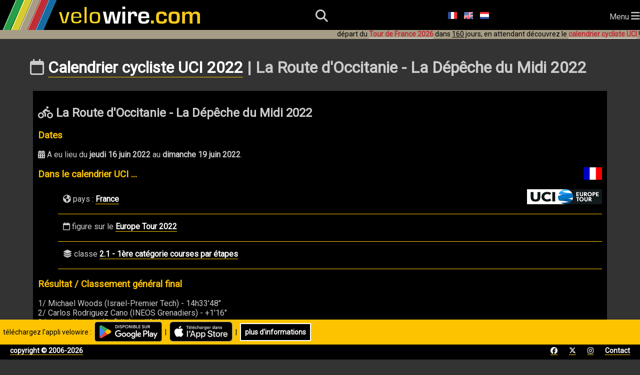

--- FILE ---
content_type: text/html; charset=utf-8
request_url: https://www.velowire.com/calendriercyclisteUCI/course/5383/la-route-d-occitanie---la-depeche-du-midi.html
body_size: 15189
content:

<!DOCTYPE html>
<html xmlns="http://www.w3.org/1999/xhtml" xmlns:og="http://opengraphprotocol.org/schema/" xmlns:fb="http://wwww.facebook.com/2008/fbml" lang="fr">
<head>
    <meta charset="UTF-8">
    <meta name="viewport" content="width=device-width, initial-scale=1.0">
    <link rel="stylesheet" href="https://fonts.googleapis.com/css?family=Roboto">
    <link rel="stylesheet" href="https://fonts.googleapis.com/css?family=Outfit:wght@800">
    <link href="/fontawesome/css/all.css" rel="stylesheet">
    <link rel="stylesheet" type="text/css" href="/style_responsive.css?v=2026011b"/>
	<!-- Google AdSense -->
	<script async src="https://pagead2.googlesyndication.com/pagead/js/adsbygoogle.js?client=ca-pub-6504254411204534" crossorigin="anonymous"></script>
	<!-- Global site tag (gtag.js) - Google Analytics -->
	<script async src="https://www.googletagmanager.com/gtag/js?id=G-8BTLVGM19V"></script>
	<script>
	  window.dataLayer = window.dataLayer || [];
	  function gtag(){dataLayer.push(arguments);}
	  gtag('js', new Date());

	  gtag('config', 'G-8BTLVGM19V');
	</script>
	<link rel="icon" type="image/x-icon" href="//www.velowire.com/favicon.ico?v=3">
	<meta name="msapplication-config" content="none"/>
	<LINK REL="apple-touch-icon" HREF="/apple-touch-icon.png" />
	<title>Calendrier cycliste UCI 2022 | La Route d'Occitanie - La Dépêche du Midi 2022 | velowire</title>
	<!--<meta HTTP-EQUIV="Content-Type" CONTENT="text/html; charset=ISO-8859-1">-->
	<meta property="fb:admins" content="756487721" />
	<meta name="author" content="Thomas Vergouwen / velowire.com" />
	<meta name="twitter:dnt" content="on">
	<SCRIPT LANGUAGE="JavaScript">
	// <!-- Hide from old browsers
	function addLoadEvent(func)
	{
		var oldonload = window.onload;
		if (typeof window.onload != 'function')
		{
			window.onload = func;
		}
		else
		{
			window.onload = function()
			{
				if (oldonload)
				{
					oldonload();
				}
				func();
			}
		}
	}

	function showGoogleMaps()
	{
		document.getElementById('mapclose1').style.visibility = 'visible';
		document.getElementById('map').style.visibility = 'visible';
		document.getElementById('mapclose').style.visibility = 'visible';
	}

	function hideGoogleMaps()
	{
		document.getElementById('mapclose1').style.visibility = 'hidden';
		document.getElementById('map').style.visibility = 'hidden';
		document.getElementById('mapclose').style.visibility = 'hidden';
	}
	function sleep(delay)
	{
		// delay is in millisecs
		var then, now;
		then=new Date().getTime();
		now=then;
		while((now-then) < delay)
			now = new Date().getTime();
	}

	function sleepAndRefresh(delay)
	{
		setTimeout("window.location.reload()", delay);
	}

	function submitForm()
	{
		document.form.submit();
	}
	// -->
	function showDiv(div)
	{
		var element = document.getElementById(div);
		if (element.style.display === "none")
			element.style.display = "block";
		else
			element.style.display = "none";
	}
	function hideDiv(div)
	{
		var element = document.getElementById(div);
		element.style.display = "none";
	}
	</SCRIPT>
	<script type="application/ld+json">
	{
	  "@context": "http://schema.org",
	  "@type": "WebSite",
          "name" : "velowire",
          "alternateName" : "velowire.com",
	  "url": "https://www.velowire.com/",
	  "potentialAction": {
	    "@type": "SearchAction",
	    "target": {
		"@type" : "EntryPoint",
		"urlTemplate" : "https://www.velowire.com/photosearch.php?search={search_term_string}"
	    },
	    "query-input": "required name=search_term_string"
	  }
	}
	</script>
	<META NAME="author" content="Thomas Vergouwen / www.velowire.com">
	<META NAME="generator" content="PHP scripts by ThoVer Webproducties">
<link rel="alternate" type="application/rss+xml" title="UCI cycling calendar velowire.com" href="//www.velowire.com/calendar/rss.php?l=fr" /><link rel="alternate" type="application/rss+xml" title="UCI cycling calendar comments velowire.com" href="//www.velowire.com/calendar/comments.php?l=fr" />		<link rel="canonical" href="https://www.velowire.com/calendriercyclisteUCI/course/5383/la-route-d-occitanie---la-depeche-du-midi.html"/>
		<link rel="alternate" hreflang="fr" href="https://www.velowire.com/calendriercyclisteUCI/course/5383/la-route-d-occitanie---la-depeche-du-midi.html" />
		<link rel="alternate" hreflang="nl" href="https://www.velowire.com/UCIwielerkalender/wedstrijd/5383/la-route-d-occitanie---la-depeche-du-midi.html" />
		<link rel="alternate" hreflang="en" href="https://www.velowire.com/UCIcyclingcalendar/race/5383/la-route-d-occitanie---la-depeche-du-midi.html" />
<meta property="og:image" content="https://www.velowire.com/calendar/flags/2.png"/>	<meta property="og:site_name" content="velowire.com"/>
	<meta property="og:type" content="article"/>
	<script src='https://www.google.com/recaptcha/api.js'></script>
</head>

<body onload="//start_ticking2();">    <header>
        <div id="logo">
            <a class="logo" href="/home.php?l=fr"><img src="/images/velowire_white_logo.png" alt="velowire.com" title="velowire.com"/></a>
        </div>
        <div id="small-logo">
            <a class="logo" href="/home.php?l=fr"><img src="/images/velowire_small_logo.png" alt="velowire.com" title="velowire.com"/></a>
        </div>
        <div id="search-bar">
		<form id="search-form" method="post" action="/photosearch.php">
			<input id="search-bar-input" name="search" type="text" placeholder="Je cherche ...">
			&nbsp;<div id="search-bar-icon" onclick="submitSearchForm();"><i class="fa-solid fa-magnifying-glass"></i></div>
		</form>
        </div>
	<script>
		function submitSearchForm() {
			document.getElementById('search-form').submit();
		}
	</script>
        <div id="search-icon"><i class="fa-solid fa-magnifying-glass"></i></div>
	<div class="language-choice">
		<a href="/calendriercyclisteUCI/course/5383/la-route-d-occitanie---la-depeche-du-midi.html" class="menu"><img src="https://www.velowire.com/images/fr.gif" alt="Fran&ccedil;ais" border=0></a>
		<a href="/UCIcyclingcalendar/race/5383/la-route-d-occitanie---la-depeche-du-midi.html" class="menu"><img src="https://www.velowire.com/images/en.gif" alt="English" border=0></a>
		<a href="/UCIwielerkalender/wedstrijd/5383/la-route-d-occitanie---la-depeche-du-midi.html" class="menu"><img src="https://www.velowire.com/images/nl.gif" alt="Nederlands" border=0></a>
	</div>
        <div id="hamburger-menu">Menu <i class="fa-solid fa-bars" style="font-size: 20px;"></i></div>
        <nav>
            <ul>
                <li><a href="/news.php?l=fr"><i class="fa-regular fa-newspaper"></i> Actualit&eacute;s</a></li>
                <li id="selected"><a href="/calendriercyclisteUCI"><i class="fa-regular fa-calendar"></i> Calendrier cycliste UCI</a></li>
                <li><a href="/photos_tn.php?l=fr"><i class="fa-solid fa-camera"></i> Photos</a></li>
                <li><a href="/videos_tn.php?l=fr"><i class="fa-solid fa-video"></i> Vid&eacute;os</a></li>
                <li><a href="/avotretour/"><i class="fa-solid fa-route"></i> A votre Tour !</a></li>
            </ul>
        </nav>
		<div class="announcement-app">&nbsp;&nbsp;t&eacute;l&eacute;chargez l'appli velowire :&nbsp;&nbsp;<a href="https://short.thover.com/?ID=1134" target="_blank"><img src="/stores/GooglePlay/GetItOnGooglePlay_Badge_Web_color_French.png" alt="velowire disponible sur Google Play" title="velowire disponible sur Google Play" height="40" border="0"/></a>&nbsp;&nbsp;|&nbsp;&nbsp;<a href="https://short.thover.com/?ID=1133" target="_blank"><img src="/stores/AppStore/Download_on_the_App_Store_Badge_FR.png" alt="T&eacute;l&eacute;charger velowire dans l'App Store" title="T&eacute;l&eacute;charger velowire dans l'App Store" height="40" border="0"/></a>&nbsp;&nbsp;|&nbsp;&nbsp;<div class="black-button"><a href="https://short.thover.com/?ID=1139" target="_blank">plus d'informations</a></div></div>
		<div class="announcement-app-mobile">&nbsp;&nbsp;velowire est meilleur<br/>dans l'appli:&nbsp;&nbsp;<a href="https://short.thover.com/?ID=1136" target="_blank"><img src="/stores/GooglePlay/GetItOnGooglePlay_Badge_Web_color_French.png" alt="velowire disponible sur Google Play" title="velowire disponible sur Google Play" height="40" border="0"/></a>&nbsp;&nbsp;|&nbsp;&nbsp;<a href="https://short.thover.com/?ID=1135" target="_blank"><img src="/stores/AppStore/Download_on_the_App_Store_Badge_FR.png" alt="T&eacute;l&eacute;charger velowire dans l'App Store" title="T&eacute;l&eacute;charger velowire dans l'App Store" height="40" border="0"/></a></div>
<div class="announcement">d&eacute;part du <a href="https://www.velowire.com/blogcat/139/fr/tour-de-france-2026.html" class="menuunderline">Tour de France 2026</a> dans <u>160</u> jours, en attendant d&eacute;couvrez le <a href="/calendriercyclisteUCI/" class="menuunderline">calendrier cycliste UCI</a> !</div>    </header>
    <div id="main">
	<div class="container">
		<div class="main-content">
			<h1><i class="fa-regular fa-calendar"></i> <a class="h1" href="/calendriercyclisteUCI">Calendrier cycliste UCI 2022</a> | La Route d'Occitanie - La Dépêche du Midi 2022</h1>
<script type="application/ld+json">
{
  "@context": "http://schema.org",
  "@type": "Event",
  "location": {
    "@type": "Place",
    "address": {
      "@type": "PostalAddress",
      "addressCountry": "France"
    },
    "name": "France"
  },
  "name": "La Route d'Occitanie - La Dépêche du Midi",
  "startDate": "2022-06-16",
  "endDate": "2022-06-19",
  "eventAttendanceMode": "https://schema.org/MixedEventAttendanceMode",
  "eventStatus": "https://schema.org/EventScheduled" 
}
</script>
	<ul id="calendar">
		<li>
<h2>			<i class="fa-solid fa-person-biking"></i> La Route d'Occitanie - La Dépêche du Midi 2022</h2>
						<h3>Dates</h3>
			<p><i class="fa-solid fa-calendar-days"></i> A eu lieu du <b>jeudi 16 juin 2022</b> au <b>dimanche 19 juin 2022</b>.</p>
			<a href="/calendriercyclisteUCI/pays/2/france.html"><img src="/calendar/flags/2.png" alt="France" title="France" border="0" align="right"/></a>
			<h3>Dans le calendrier UCI ...</h3>
			<a href="/calendriercyclisteUCI/calendrier/205/europe-tour/2022.html"><img src="/calendar/calendarlogos/205.png" alt="Europe Tour" title="Europe Tour" border="0" align="right"/></a>
			<ul>
				<li><i class="fa-solid fa-earth-americas"></i> pays : <a href="/calendriercyclisteUCI/pays/2/france.html">France</a></li>
				<li><i class="fa-regular fa-calendar"></i> figure sur le <a href="/calendriercyclisteUCI/calendrier/205/europe-tour/2022.html">Europe Tour 2022</a></li>
				<li><i class="fa-solid fa-layer-group"></i> classe <a href="/calendriercyclisteUCI/classe/5/2-1.html">2.1 - 1ère catégorie courses par étapes</a></li>
			</ul>
						<h3>R&eacute;sultat / Classement g&eacute;n&eacute;ral final</h3>
1/ Michael Woods (Israel-Premier Tech) - 14h33'48"<br />
2/ Carlos Rodriguez Cano (INEOS Grenadiers) - +1'16"<br />
3/ Jesus Herrada (Cofidis) - +1'21"<br />
4/ Alejandro Valverde (Movistar Team) - +1'24"<br />
5/ Mattias Jensen (Trek-Segafredo) - +1'44"			<h3>Plus d'informations ...</h3>						<i class="fa-solid fa-link"></i> Acc&eacute;dez au <a href="http://www.laroutedoccitanie.fr" target="_blank" rel="nofollow">site web officiel de La Route d'Occitanie - La Dépêche du Midi 2022</a>			
			<div class="inlineAdd"><p>LIRE LA SUITE APR&Egrave;S CETTE PUBLICIT&Eacute;</p>
				<script async src="https://pagead2.googlesyndication.com/pagead/js/adsbygoogle.js?client=ca-pub-6504254411204534" crossorigin="anonymous"></script><ins class="adsbygoogle" style="display:block; text-align:center;" data-ad-layout="in-article" data-ad-format="fluid" data-ad-client="ca-pub-6504254411204534" data-ad-slot="6305184749"></ins><script>(adsbygoogle = window.adsbygoogle || []).push({});</script>
			</div>
			<h3>&Eacute;tapes/Parcours et r&eacute;sultats (si disponibles)</h3>
			<center>
				<table id="hor-zebra" width="90%">
					<tr class="odd">
						<td><a name="16-06"></a>jeudi 16 juin 2022</td>
						<td>1/ Séméac > L'Isle-Jourdain</td>
						<td>174.4 km</td>
						<td>1/ Arnaud Démare (Groupama-FDJ) - 4h13'55"<br />
2/ Pierre Barbier (B&B Hotels-KTM)<br />
3/ Elia Viviani (INEOS Grenadiers)<br />
4/ Thomas Boudat (Go Sport-Roubaix Lille Métropole)<br />
5/ Max Kanter (Movistar Team)</td>
					</tr>
					<tr class="odd">
						<td colspan="4" align="center"><iframe src="https://www.facebook.com/plugins/post.php?href=https%3A%2F%2Fwww.facebook.com%2Fequipecyclistegroupamafdj%2Fposts%2F5188984161191271&show_text=false&width=500" width="500" height="333" style="border:none;overflow:hidden" scrolling="no" frameborder="0" allowfullscreen="true" allow="autoplay; clipboard-write; encrypted-media; picture-in-picture; web-share"></iframe></td>
					</tr>
					<tr>
						<td><a name="17-06"></a>vendredi 17 juin 2022</td>
						<td>2/ <del>Graulhet</del> Belmont-sur-Rance > Roquefort-en-Aveyron</td>
						<td>34.3 km</td>
						<td>1/ Roger Adria Oliveras (Équipe Kern Pharma) - 42'42"<br />
2/ Michael Valgren Hundahl (EF Education-Easypost) <br />
3/ Julien Simon (TotalEnergies) <br />
4/ Max Kanter (Movistar Team) <br />
5/ Axel Mariault (Team U Nantes Atlantique) <br />
</td>
					</tr>
					<tr>
						<td colspan="4" align="center"><iframe src="https://www.facebook.com/plugins/post.php?href=https%3A%2F%2Fwww.facebook.com%2FEqKernPharma%2Fphotos%2Fa.105686497490883%2F910270567032468%2F%3Ftype%3D3%26av%3D1566396193609751%26eav%3DAfaA7tbDFoHheOGg__mhDg4GxvyczGIfbzAYBw0gKFk3e4C8Obxz647k-8O3EXS2EfWdl4RF8EWlfwVpVpI4L_xA&show_text=false&width=500" width="500" height="210" style="border:none;overflow:hidden" scrolling="no" frameborder="0" allowfullscreen="true" allow="autoplay; clipboard-write; encrypted-media; picture-in-picture; web-share"></iframe></td>
					</tr>
					<tr class="odd">
						<td><a name="18-06"></a>samedi 18 juin 2022</td>
						<td>3/ Sigean > Les Angles</td>
						<td>188.7 km</td>
						<td>1/ Michael Woods (Israël-Premier Tech) - 5h23'35"<br />
2/ Carlos Rodriguez Cano (INEOS Grenadiers) - +1'11"<br />
3/ Jesus Herrada (Cofidis) - +1'12"<br />
4/ Alejandro Valverde (Movistar Team)<br />
5/ Mattias Jensen (Trek-Segafredo) - +1'34"</td>
					</tr>
					<tr class="odd">
						<td colspan="4" align="center"><iframe src="https://www.facebook.com/plugins/post.php?href=https%3A%2F%2Fwww.facebook.com%2FIsraelPremierTech%2Fphotos%2Fa.516933988410164%2F4473526449417545%2F%3Ftype%3D3&show_text=false&width=500" width="500" height="333" style="border:none;overflow:hidden" scrolling="no" frameborder="0" allowfullscreen="true" allow="autoplay; clipboard-write; encrypted-media; picture-in-picture; web-share"></iframe>

<iframe src="https://www.facebook.com/plugins/video.php?height=314&href=https%3A%2F%2Fwww.facebook.com%2FLaRouteDOccitanie%2Fvideos%2F317500890594935%2F&show_text=false&width=560&t=0" width="560" height="314" style="border:none;overflow:hidden" scrolling="no" frameborder="0" allowfullscreen="true" allow="autoplay; clipboard-write; encrypted-media; picture-in-picture; web-share" allowFullScreen="true"></iframe></td>
					</tr>
					<tr>
						<td><a name="19-06"></a>dimanche 19 juin 2022</td>
						<td>4/ Les Angles > Auterive</td>
						<td>188.3 km</td>
						<td>1/ Niccolò Bonifazio (TotalEnergies) - 4h13'49"<br />
2/ Matteo Moschetti (Trek-Segafredo)<br />
3/ Max Kanter (Movistar Team)<br />
4/ Elia Viviani (INEOS Grenadiers)<br />
5/ Thomas Boudat (Go Sport-Roubaix Lille Métropole)</td>
					</tr>
					<tr>
						<td colspan="4" align="center"><iframe src="https://www.facebook.com/plugins/post.php?href=https%3A%2F%2Fwww.facebook.com%2FTeamTotalEnergies%2Fphotos%2Fa.557660137683642%2F5181489978633945%2F%3Ftype%3D3&show_text=false&width=500" width="500" height="333" style="border:none;overflow:hidden" scrolling="no" frameborder="0" allowfullscreen="true" allow="autoplay; clipboard-write; encrypted-media; picture-in-picture; web-share"></iframe></td>
					</tr>
					<tr>
						<td colspan="2" align="right"><b>distance totale</b></td>
						<td colspan="2" align="left"><b>585.7 km</b></td>
					</tr>
				</table>
			</center>
			<br/><br/><font size="1">Vous aimez cette course ? Faites-le savoir &agrave; vos amis sur Facebook en cliquant sur le bouton ci-dessous !</font><br>
			<iframe src="https://www.facebook.com/widgets/like.php?colorscheme=dark&href=https://www.velowire.com/calendriercyclisteUCI/course/5383/la-route-d-occitanie---la-depeche-du-midi.html" style="border: medium none; width: 450px; height: 20px;" allowtransparency="true" frameborder="0" scrolling="no"></iframe>
<!-- show Facebook and Twitter accounts for this race -->
			<h3>La Route d'Occitanie - La Dépêche du Midi sur Facebook et Twitter</h3>
			<table border="0">
				<tr>
					<td align="center" valign="top">
<iframe src="//www.facebook.com/plugins/likebox.php?href=https%3A%2F%2Fwww.facebook.com%2FLaRouteDOccitanie&amp;width=300&amp;height=600&amp;colorscheme=dark&amp;show_faces=true&amp;border_color=%23FDC300&amp;stream=true&amp;header=false&amp;appId=109408019093118" scrolling="no" frameborder="0" style="border:none; overflow:hidden; width:300px; height:600px;" allowTransparency="true"></iframe>
					</td>
					<td valign="top"> | </td>
					<td valign="top">
<!--<a width="400" class="twitter-timeline" data-dnt="true" href="https://twitter.com/" data-widget-id="369062888641556480" data-screen-name="">Tweets by @</a>
<script>!function(d,s,id){var js,fjs=d.getElementsByTagName(s)[0],p=/^http:/.test(d.location)?'http':'https';if(!d.getElementById(id)){js=d.createElement(s);js.id=id;js.src=p+"://platform.twitter.com/widgets.js";fjs.parentNode.insertBefore(js,fjs);}}(document,"script","twitter-wjs");</script>-->
<a class="twitter-timeline" data-width="400" data-chrome="nofooter noborders" data-dnt="true" data-theme="dark" href="https://twitter.com/RouteOccitanie">Tweets by RouteOccitanie</a> <script async src="https://platform.twitter.com/widgets.js" charset="utf-8"></script>
					</td>
				</tr>
			</table>
<!-- // show Facebook and Twitter accounts for this race -->
			<br/><br/><font size="1">Vous aimez cette course ? Faites-le savoir &agrave; vos amis sur Facebook en cliquant sur le bouton ci-dessous !</font><br>
			<iframe src="https://www.facebook.com/widgets/like.php?colorscheme=dark&href=https://www.velowire.com/calendriercyclisteUCI/course/5383/la-route-d-occitanie---la-depeche-du-midi.html" style="border: medium none; width: 450px; height: 80px;" allowtransparency="true" frameborder="0" scrolling="no"></iframe>
		</li>
	</ul>
<a name='comments'></a><h2>Commentaires</h2><b>Il n'y a pas encore de commentaires, soyez le premier &agrave; commenter cette course!!</b>	<h3>Envoyez votre commentaire</h3>
	<form method="post" action="/calendar/racecommentpost.php" id="raceform">
		<b>Votre nom</b>
		<br/><input type="text" size=30 name="PostName" value=""> *

		<br/><b>Votre adresse e-mail</b>
		<br/><input type="text" size=30 name="PostMail" value=""> *
		<br><font size=1>[cette adresse ne sera jamais publi&eacute;e mais est uniquement utilis&eacute;e pour &eacute;ventuellement me permettre de vous contacter si n&eacute;cessaire et pour recevoir les notifications de nouveaux commentaires]</font>

		<br/><b>Restez au courant de nouveaux commentaires</b>
		<br/><input type="checkbox" checked="checked" name="Notify"/> Cochez cette case si vous voulez &ecirc;tre pr&eacute;venu de nouveaux commentaires sur cette course <font size=1>(v&eacute;rifiez alors bien votre adresse e-mail pour &ecirc;tre s&ucirc;r de bien recevoir les notifications)</font>

		<br/><b>Votre commentaire</b>
		<br/><textarea name="PostText" cols=80 rows=4></textarea>
		<input type="hidden" name="l" value="fr">
		<input type="hidden" name="ID" value="5383"><br/><br/>
<b>Attention !!</b> Afin de lutter contre le spam vous devez donner la r&eacute;ponse &agrave; la question ci-dessous. La r&eacute;ponse doit &ecirc;tre donn&eacute;e en chiffres entre 2 et 100. Si la r&eacute;ponse &agrave; la question n'est pas donn&eacute;e ou est incorrecte, les autres informations sur ce formulaire seront ignor&eacute;es.<br/><br/>Combien font <b>quatre fois quatre ?</b><br/><input type="text" size="10" name="spamPreventAnswer" /><input type="hidden" name="captchaCode" value="IOlA484GYO0z" />		<script>
			function onSubmit(token)
			{
				document.getElementById("raceform").submit();
			}
		</script>
		<button class="g-recaptcha button-5" data-sitekey="6LeZ5VgUAAAAAJyeMXrGEvusUjSLomcMCKdqu7CQ" data-callback='onSubmit'>Publier la r&eacute;ponse</button>
	</form>
			</td>
		<br/><br/><script async src="https://pagead2.googlesyndication.com/pagead/js/adsbygoogle.js?client=ca-pub-6504254411204534"
     crossorigin="anonymous"></script>
			<!-- velowire_under_main_content -->
			<ins class="adsbygoogle"
			     style="display:block"
			     data-ad-client="ca-pub-6504254411204534"
			     data-ad-slot="3608209222"
			     data-ad-format="auto"
			     data-full-width-responsive="true"></ins>
			<script>
		     (adsbygoogle = window.adsbygoogle || []).push({});
		</script>
        </div>
        <div class="sidebar">
						<b class="orange">Calendrier</b>
						<iframe class="calendarframe" src="/calendar.php?l=fr&type=cyclingcalendar" frameborder="0" width="180" height="135" scrolling="no"></iframe>
						<br/><br/><b class="orange">Utile</b>
						<br/><i class="fa-regular fa-envelope"></i> <a href="/calendar/notification.php?l=fr">Service de rappel</a> (soyez rappel&eacute; de chaque course cycliste)
						<br/><i class="fa-solid fa-code"></i> <a href="/calendar/marqueblanche.php?l=fr">Ce calendrier sur votre site web ?</a>
						<br/><br/><b class="orange">Moteur de recherche</b>
			<form action="/calendar/combinedsearch.php" method="POST" name="combinedsearch">
				<b><i class="fa-regular fa-calendar"></i> calendrier</b><br/>
				<select name="calendar">
					<option value="0">--tout calendrier--</h3>
					<option value="242">Africa Tour 2026</option>
					<option value="243">America Tour 2026</option>
					<option value="244">Asia Tour 2026</option>
					<option value="245">Europe Tour 2026</option>
					<option value="246">Oceania Tour 2026</option>
					<option value="240">UCI ProSeries 2026</option>
					<option value="247">Championnats du Monde UCI 2026</option>
					<option value="241">UCI WorldTour 2026</option>
				</select>
				<br/><b><i class="fa-solid fa-earth-americas"></i> pays</b><br/>
				<select name="country">
					<option value="0">--tout pays--</h3>
					<option value="113">Afghanistan</option>
					<option value="19">Afrique du Sud</option>
					<option value="92">Albanie</option>
					<option value="80">Algérie</option>
					<option value="10">Allemagne</option>
					<option value="106">Andorre</option>
					<option value="101">Antigua-et-Barbuda</option>
					<option value="97">Arabie Saoudite</option>
					<option value="29">Argentine</option>
					<option value="136">Arménie</option>
					<option value="1">Australie</option>
					<option value="69">Autriche</option>
					<option value="85">Azerbaïdjan</option>
					<option value="93">Bahreïn</option>
					<option value="5">Belgique</option>
					<option value="124">Belize</option>
					<option value="107">Bénin</option>
					<option value="121">Bermudes</option>
					<option value="89">Biélorussie</option>
					<option value="24">Bolivie</option>
					<option value="59">Bosnie-Herzégovine</option>
					<option value="135">Botswana</option>
					<option value="22">Brasil</option>
					<option value="48">Brunei</option>
					<option value="72">Bulgarie</option>
					<option value="13">Burkina Faso</option>
					<option value="96">Cambodge</option>
					<option value="12">Cameroun</option>
					<option value="11">Canada</option>
					<option value="30">Chili</option>
					<option value="38">Chine</option>
					<option value="116">Chypre</option>
					<option value="35">Colombie</option>
					<option value="131">Comores</option>
					<option value="40">Corée</option>
					<option value="27">Costa Rica</option>
					<option value="21">Côte d'Ivoire</option>
					<option value="53">Croatie</option>
					<option value="31">Cuba</option>
					<option value="58">Danemark</option>
					<option value="110">Ecosse</option>
					<option value="18">Egypt</option>
					<option value="42">Emirats Arabes Unis</option>
					<option value="25">Equateur</option>
					<option value="81">Érythrée</option>
					<option value="4">Espagne</option>
					<option value="64">Estonie</option>
					<option value="34">Etats-Unis</option>
					<option value="86">Ethiopie</option>
					<option value="112">Finlande</option>
					<option value="2">France</option>
					<option value="16">Gabon</option>
					<option value="120">Ghana</option>
					<option value="55">Grèce</option>
					<option value="134">Grenade</option>
					<option value="123">Guam</option>
					<option value="23">Guatemala</option>
					<option value="130">Guinée-Bissau</option>
					<option value="132">Guyana</option>
					<option value="118">Honduras</option>
					<option value="41">Hong Kong</option>
					<option value="78">Hongrie</option>
					<option value="44">Inde</option>
					<option value="39">Indonésie</option>
					<option value="50">Iran</option>
					<option value="63">Irlande</option>
					<option value="115">Islande</option>
					<option value="75">Israël</option>
					<option value="3">Italie</option>
					<option value="111">Jamaïque</option>
					<option value="37">Japon</option>
					<option value="133">Jordanie</option>
					<option value="88">Kazakhstan</option>
					<option value="128">Kenya</option>
					<option value="95">Kosovo</option>
					<option value="105">Koweït</option>
					<option value="62">Lettonie</option>
					<option value="20">Libye</option>
					<option value="90">Lituanie</option>
					<option value="67">Luxembourg</option>
					<option value="129">Madagascar</option>
					<option value="43">Malaisie</option>
					<option value="98">Malawi</option>
					<option value="17">Mali</option>
					<option value="117">Malte</option>
					<option value="14">Maroc</option>
					<option value="109">Maurice</option>
					<option value="102">Mauritanie</option>
					<option value="74">Mexique</option>
					<option value="125">Monaco</option>
					<option value="114">Mongolie</option>
					<option value="60">Monténégro</option>
					<option value="66">Norvège</option>
					<option value="73">Nouvelle-Zélande</option>
					<option value="76">Oman</option>
					<option value="108">Ouzbékistan</option>
					<option value="84">Pakistan</option>
					<option value="99">Panama</option>
					<option value="26">Paraguay</option>
					<option value="6">Pays-Bas</option>
					<option value="9">Pays-Bas/Belgique</option>
					<option value="49">Philippines</option>
					<option value="8">Pologne</option>
					<option value="36">Porto Rico</option>
					<option value="52">Portugal</option>
					<option value="45">Qatar</option>
					<option value="32">République Dominicaine</option>
					<option value="71">République Tchèque</option>
					<option value="68">Roumanie</option>
					<option value="57">Royaume-Uni</option>
					<option value="54">Russie</option>
					<option value="15">Rwanda</option>
					<option value="100">Salvador</option>
					<option value="91">Sénégal</option>
					<option value="77">Serbie</option>
					<option value="126">Sierra Leone</option>
					<option value="65">Slovaquie</option>
					<option value="70">Slovénie</option>
					<option value="127">South Sudan</option>
					<option value="94">Sri Lanka</option>
					<option value="61">Suède</option>
					<option value="7">Suisse</option>
					<option value="79">Syrie</option>
					<option value="47">Taïwan</option>
					<option value="122">Tanzanie</option>
					<option value="46">Thaïlande</option>
					<option value="83">Trinité-et-Tobago</option>
					<option value="82">Tunisie</option>
					<option value="51">Turquie</option>
					<option value="119">Uganda</option>
					<option value="56">Ukraine</option>
					<option value="33">Uruguay</option>
					<option value="28">Venezuela</option>
					<option value="87">Vietnam</option>
				</select>
				<br/><b><i class="fa-solid fa-layer-group"></i> classe</b><br/>
				<select name="class">
					<option value="0">--toute classe--</h3>
					<option value="8">1.1</option>
					<option value="7">1.2</option>
					<option value="11">1.2U</option>
					<option value="6">1.HC</option>
					<option value="12">1.Ncup</option>
					<option value="19">1.Pro</option>
					<option value="17">1.UWT</option>
					<option value="5">2.1</option>
					<option value="4">2.2</option>
					<option value="13">2.2U</option>
					<option value="3">2.HC</option>
					<option value="10">2.Ncup</option>
					<option value="20">2.Pro</option>
					<option value="18">2.UWT</option>
					<option value="9">CC</option>
					<option value="15">CDM</option>
					<option value="14">CM</option>
					<option value="2">HIS</option>
					<option value="1">UPT</option>
					<option value="16">UWT</option>
				</select>
				<input type="hidden" name="l" value="fr"/>
				<div align="right"><input type="image" src="/images/go.gif"/></div>
			</form>
			<br/><i class="fa-solid fa-magnifying-glass"></i> <a href="/calendriercyclisteUCI/#search">Moteur de recherche complet</a>
						<br/><br/><b class="orange">Calendriers</b>
<br/><i class="fa-regular fa-clock"></i> <b>2026</b><br/>&gt; <a href="/calendriercyclisteUCI/calendrier/242/africa-tour/2026.html" title="Toutes les courses cyclistes du continent africain.">Africa Tour 2026</a><br/>&gt; <a href="/calendriercyclisteUCI/calendrier/243/america-tour/2026.html" title="Toutes les courses cyclistes du continent américain.">America Tour 2026</a><br/>&gt; <a href="/calendriercyclisteUCI/calendrier/244/asia-tour/2026.html" title="Toutes les courses cyclistes du continent asiatique.">Asia Tour 2026</a><br/>&gt; <a href="/calendriercyclisteUCI/calendrier/247/championnats-du-monde-uci/2026.html" title="">Championnats du Monde UCI 2026</a><br/>&gt; <a href="/calendriercyclisteUCI/calendrier/245/europe-tour/2026.html" title="Toutes les courses cyclistes du continent européen.">Europe Tour 2026</a><br/>&gt; <a href="/calendriercyclisteUCI/calendrier/246/oceania-tour/2026.html" title="Toutes les courses cyclistes du continent océanique.">Oceania Tour 2026</a><br/>&gt; <a href="/calendriercyclisteUCI/calendrier/240/uci-proseries/2026.html" title="">UCI ProSeries 2026</a><br/>&gt; <a href="/calendriercyclisteUCI/calendrier/241/uci-worldtour/2026.html" title="Le calendrier UCI WorldTour est composé des courses cyclistes les plus prestigieuses, en regroupant l'ancien UCI ProTour et le calendrier historique.">UCI WorldTour 2026</a>				<br/><br/><i class="fa-solid fa-clock-rotate-left"></i> <b>calendriers pr&eacute;c&eacute;dents</b>				<form name="calendarchoice">
					<input type="hidden" name="base" value="/calendriercyclisteUCI/calendrier/"/>
					<select name="class" onchange="openCalendar(this.value, calendarchoice.base.value)">
						<option value="0">--choisissez le calendrier--						<option value="232/africa-tour/2025.html">Africa Tour 2025</option>
						<option value="233/america-tour/2025.html">America Tour 2025</option>
						<option value="234/asia-tour/2025.html">Asia Tour 2025</option>
						<option value="237/championnats-du-monde-uci/2025.html">Championnats du Monde UCI 2025</option>
						<option value="235/europe-tour/2025.html">Europe Tour 2025</option>
						<option value="236/oceania-tour/2025.html">Oceania Tour 2025</option>
						<option value="230/uci-proseries/2025.html">UCI ProSeries 2025</option>
						<option value="231/uci-worldtour/2025.html">UCI WorldTour 2025</option>
						<option value="222/africa-tour/2024.html">Africa Tour 2024</option>
						<option value="223/america-tour/2024.html">America Tour 2024</option>
						<option value="224/asia-tour/2024.html">Asia Tour 2024</option>
						<option value="227/championnats-du-monde-uci/2024.html">Championnats du Monde UCI 2024</option>
						<option value="225/europe-tour/2024.html">Europe Tour 2024</option>
						<option value="228/jeux-olympiques/2024.html">Jeux Olympiques 2024</option>
						<option value="226/oceania-tour/2024.html">Oceania Tour 2024</option>
						<option value="220/uci-proseries/2024.html">UCI ProSeries 2024</option>
						<option value="221/uci-worldtour/2024.html">UCI WorldTour 2024</option>
						<option value="212/africa-tour/2023.html">Africa Tour 2023</option>
						<option value="213/america-tour/2023.html">America Tour 2023</option>
						<option value="214/asia-tour/2023.html">Asia Tour 2023</option>
						<option value="217/championnats-du-monde-uci/2023.html">Championnats du Monde UCI 2023</option>
						<option value="215/europe-tour/2023.html">Europe Tour 2023</option>
						<option value="216/oceania-tour/2023.html">Oceania Tour 2023</option>
						<option value="210/uci-proseries/2023.html">UCI ProSeries 2023</option>
						<option value="211/uci-worldtour/2023.html">UCI WorldTour 2023</option>
						<option value="202/africa-tour/2022.html">Africa Tour 2022</option>
						<option value="203/america-tour/2022.html">America Tour 2022</option>
						<option value="204/asia-tour/2022.html">Asia Tour 2022</option>
						<option value="207/championnats-du-monde-uci/2022.html">Championnats du Monde UCI 2022</option>
						<option value="205/europe-tour/2022.html">Europe Tour 2022</option>
						<option value="206/oceania-tour/2022.html">Oceania Tour 2022</option>
						<option value="200/uci-proseries/2022.html">UCI ProSeries 2022</option>
						<option value="201/uci-worldtour/2022.html">UCI WorldTour 2022</option>
						<option value="102/africa-tour/2021.html">Africa Tour 2021</option>
						<option value="103/america-tour/2021.html">America Tour 2021</option>
						<option value="104/asia-tour/2021.html">Asia Tour 2021</option>
						<option value="105/europe-tour/2021.html">Europe Tour 2021</option>
						<option value="106/oceania-tour/2021.html">Oceania Tour 2021</option>
						<option value="100/uci-proseries/2021.html">UCI ProSeries 2021</option>
						<option value="101/uci-worldtour/2021.html">UCI WorldTour 2021</option>
						<option value="92/africa-tour/2020.html">Africa Tour 2020</option>
						<option value="93/america-tour/2020.html">America Tour 2020</option>
						<option value="94/asia-tour/2020.html">Asia Tour 2020</option>
						<option value="95/europe-tour/2020.html">Europe Tour 2020</option>
						<option value="96/oceania-tour/2020.html">Oceania Tour 2020</option>
						<option value="90/uci-proseries/2020.html">UCI ProSeries 2020</option>
						<option value="91/uci-worldtour/2020.html">UCI WorldTour 2020</option>
						<option value="82/africa-tour/2019.html">Africa Tour 2019</option>
						<option value="83/america-tour/2019.html">America Tour 2019</option>
						<option value="84/asia-tour/2019.html">Asia Tour 2019</option>
						<option value="87/championnats-du-monde/2019.html">Championnats du Monde 2019</option>
						<option value="85/europe-tour/2019.html">Europe Tour 2019</option>
						<option value="86/oceania-tour/2019.html">Oceania Tour 2019</option>
						<option value="81/uci-worldtour/2019.html">UCI WorldTour 2019</option>
						<option value="72/africa-tour/2018.html">Africa Tour 2018</option>
						<option value="73/america-tour/2018.html">America Tour 2018</option>
						<option value="74/asia-tour/2018.html">Asia Tour 2018</option>
						<option value="77/championnats-du-monde/2018.html">Championnats du Monde 2018</option>
						<option value="75/europe-tour/2018.html">Europe Tour 2018</option>
						<option value="76/oceania-tour/2018.html">Oceania Tour 2018</option>
						<option value="71/uci-worldtour/2018.html">UCI WorldTour 2018</option>
						<option value="62/africa-tour/2017.html">Africa Tour 2017</option>
						<option value="63/america-tour/2017.html">America Tour 2017</option>
						<option value="64/asia-tour/2017.html">Asia Tour 2017</option>
						<option value="67/championnats-du-monde/2017.html">Championnats du Monde 2017</option>
						<option value="65/europe-tour/2017.html">Europe Tour 2017</option>
						<option value="66/oceania-tour/2017.html">Oceania Tour 2017</option>
						<option value="61/uci-worldtour/2017.html">UCI WorldTour 2017</option>
						<option value="52/africa-tour/2016.html">Africa Tour 2016</option>
						<option value="53/america-tour/2016.html">America Tour 2016</option>
						<option value="54/asia-tour/2016.html">Asia Tour 2016</option>
						<option value="57/championnats-du-monde/2016.html">Championnats du Monde 2016</option>
						<option value="55/europe-tour/2016.html">Europe Tour 2016</option>
						<option value="56/oceania-tour/2016.html">Oceania Tour 2016</option>
						<option value="51/uci-worldtour/2016.html">UCI WorldTour 2016</option>
						<option value="42/africa-tour/2015.html">Africa Tour 2015</option>
						<option value="43/america-tour/2015.html">America Tour 2015</option>
						<option value="44/asia-tour/2015.html">Asia Tour 2015</option>
						<option value="47/championnats-du-monde/2015.html">Championnats du Monde 2015</option>
						<option value="45/europe-tour/2015.html">Europe Tour 2015</option>
						<option value="46/oceania-tour/2015.html">Oceania Tour 2015</option>
						<option value="41/uci-worldtour/2015.html">UCI WorldTour 2015</option>
						<option value="32/africa-tour/2014.html">Africa Tour 2014</option>
						<option value="33/america-tour/2014.html">America Tour 2014</option>
						<option value="34/asia-tour/2014.html">Asia Tour 2014</option>
						<option value="37/championnats-du-monde/2014.html">Championnats du Monde 2014</option>
						<option value="35/europe-tour/2014.html">Europe Tour 2014</option>
						<option value="36/oceania-tour/2014.html">Oceania Tour 2014</option>
						<option value="31/uci-worldtour/2014.html">UCI WorldTour 2014</option>
						<option value="22/africa-tour/2013.html">Africa Tour 2013</option>
						<option value="23/america-tour/2013.html">America Tour 2013</option>
						<option value="24/asia-tour/2013.html">Asia Tour 2013</option>
						<option value="27/championnats-du-monde/2013.html">Championnats du Monde 2013</option>
						<option value="25/europe-tour/2013.html">Europe Tour 2013</option>
						<option value="26/oceania-tour/2013.html">Oceania Tour 2013</option>
						<option value="21/uci-worldtour/2013.html">UCI WorldTour 2013</option>
						<option value="12/africa-tour/2012.html">Africa Tour 2012</option>
						<option value="13/america-tour/2012.html">America Tour 2012</option>
						<option value="14/asia-tour/2012.html">Asia Tour 2012</option>
						<option value="17/championnats-du-monde/2012.html">Championnats du Monde 2012</option>
						<option value="15/europe-tour/2012.html">Europe Tour 2012</option>
						<option value="18/jeux-olympiques/2012.html">Jeux Olympiques 2012</option>
						<option value="16/oceania-tour/2012.html">Oceania Tour 2012</option>
						<option value="11/uci-worldtour/2012.html">UCI WorldTour 2012</option>
						<option value="2/africa-tour/2011.html">Africa Tour 2011</option>
						<option value="3/america-tour/2011.html">America Tour 2011</option>
						<option value="4/asia-tour/2011.html">Asia Tour 2011</option>
						<option value="1/calendrier-mondial/2011.html">Calendrier Mondial 2011</option>
						<option value="5/europe-tour/2011.html">Europe Tour 2011</option>
						<option value="6/oceania-tour/2011.html">Oceania Tour 2011</option>
					</select>
				</form>
				<script>
					function openCalendar(calendar, base)
					{
						window.location.href = "https://www.velowire.com" + base + calendar;
					}
				</script>
						<br/><b class="orange">Pays</b>
<br/><a href="/calendriercyclisteUCI/pays/113/afghanistan.html" title="AFG"><img src="/calendar/flags/113.png" border="0" width="20" alt="Afghanistan" title="Afghanistan"/></a> <a href="/calendriercyclisteUCI/pays/113/afghanistan.html" title="AFG">Afghanistan </a><br/><a href="/calendriercyclisteUCI/pays/19/afrique-du-sud.html" title="RSA"><img src="/calendar/flags/19.png" border="0" width="20" alt="Afrique du Sud" title="Afrique du Sud"/></a> <a href="/calendriercyclisteUCI/pays/19/afrique-du-sud.html" title="RSA">Afrique du Sud </a><br/><a href="/calendriercyclisteUCI/pays/92/albanie.html" title="ALB"><img src="/calendar/flags/92.png" border="0" width="20" alt="Albanie" title="Albanie"/></a> <a href="/calendriercyclisteUCI/pays/92/albanie.html" title="ALB">Albanie </a><br/><a href="/calendriercyclisteUCI/pays/80/algerie.html" title="ALG"><img src="/calendar/flags/80.png" border="0" width="20" alt="Algérie" title="Algérie"/></a> <a href="/calendriercyclisteUCI/pays/80/algerie.html" title="ALG">Algérie </a><br/><a href="/calendriercyclisteUCI/pays/10/allemagne.html" title="GER"><img src="/calendar/flags/10.png" border="0" width="20" alt="Allemagne" title="Allemagne"/></a> <a href="/calendriercyclisteUCI/pays/10/allemagne.html" title="GER">Allemagne </a><br/><a href="/calendriercyclisteUCI/pays/106/andorre.html" title="AND"><img src="/calendar/flags/106.png" border="0" width="20" alt="Andorre" title="Andorre"/></a> <a href="/calendriercyclisteUCI/pays/106/andorre.html" title="AND">Andorre </a><br/><a href="/calendriercyclisteUCI/pays/101/antigua-et-barbuda.html" title="ANT"><img src="/calendar/flags/101.png" border="0" width="20" alt="Antigua-et-Barbuda" title="Antigua-et-Barbuda"/></a> <a href="/calendriercyclisteUCI/pays/101/antigua-et-barbuda.html" title="ANT">Antigua-et-Barbuda </a><br/><a href="/calendriercyclisteUCI/pays/97/arabie-saoudite.html" title="KSA"><img src="/calendar/flags/97.png" border="0" width="20" alt="Arabie Saoudite" title="Arabie Saoudite"/></a> <a href="/calendriercyclisteUCI/pays/97/arabie-saoudite.html" title="KSA">Arabie Saoudite </a><br/><a href="/calendriercyclisteUCI/pays/29/argentine.html" title="ARG"><img src="/calendar/flags/29.png" border="0" width="20" alt="Argentine" title="Argentine"/></a> <a href="/calendriercyclisteUCI/pays/29/argentine.html" title="ARG">Argentine </a><br/><a href="/calendriercyclisteUCI/pays/136/armenie.html" title="ARM"><img src="/calendar/flags/136.png" border="0" width="20" alt="Arménie" title="Arménie"/></a> <a href="/calendriercyclisteUCI/pays/136/armenie.html" title="ARM">Arménie </a><br/><a href="/calendriercyclisteUCI/pays/1/australie.html" title="AUS"><img src="/calendar/flags/1.png" border="0" width="20" alt="Australie" title="Australie"/></a> <a href="/calendriercyclisteUCI/pays/1/australie.html" title="AUS">Australie </a><br/><a href="/calendriercyclisteUCI/pays/69/autriche.html" title="AUT"><img src="/calendar/flags/69.png" border="0" width="20" alt="Autriche" title="Autriche"/></a> <a href="/calendriercyclisteUCI/pays/69/autriche.html" title="AUT">Autriche </a><br/><a href="/calendriercyclisteUCI/pays/85/azerbaidjan.html" title="AZE"><img src="/calendar/flags/85.png" border="0" width="20" alt="Azerbaïdjan" title="Azerbaïdjan"/></a> <a href="/calendriercyclisteUCI/pays/85/azerbaidjan.html" title="AZE">Azerbaïdjan </a><br/><a href="/calendriercyclisteUCI/pays/93/bahrein.html" title="BRN"><img src="/calendar/flags/93.png" border="0" width="20" alt="Bahreïn" title="Bahreïn"/></a> <a href="/calendriercyclisteUCI/pays/93/bahrein.html" title="BRN">Bahreïn </a><br/><a href="/calendriercyclisteUCI/pays/5/belgique.html" title="BEL"><img src="/calendar/flags/5.png" border="0" width="20" alt="Belgique" title="Belgique"/></a> <a href="/calendriercyclisteUCI/pays/5/belgique.html" title="BEL">Belgique </a><br/><a href="/calendriercyclisteUCI/pays/124/belize.html" title="BIZ"><img src="/calendar/flags/124.png" border="0" width="20" alt="Belize" title="Belize"/></a> <a href="/calendriercyclisteUCI/pays/124/belize.html" title="BIZ">Belize </a><br/><a href="/calendriercyclisteUCI/pays/107/benin.html" title="BEN"><img src="/calendar/flags/107.png" border="0" width="20" alt="Bénin" title="Bénin"/></a> <a href="/calendriercyclisteUCI/pays/107/benin.html" title="BEN">Bénin </a><br/><a href="/calendriercyclisteUCI/pays/121/bermudes.html" title="BER"><img src="/calendar/flags/121.png" border="0" width="20" alt="Bermudes" title="Bermudes"/></a> <a href="/calendriercyclisteUCI/pays/121/bermudes.html" title="BER">Bermudes </a><br/><a href="/calendriercyclisteUCI/pays/89/bielorussie.html" title="BLR"><img src="/calendar/flags/89.png" border="0" width="20" alt="Biélorussie" title="Biélorussie"/></a> <a href="/calendriercyclisteUCI/pays/89/bielorussie.html" title="BLR">Biélorussie </a><br/><a href="/calendriercyclisteUCI/pays/24/bolivie.html" title="BOL"><img src="/calendar/flags/24.png" border="0" width="20" alt="Bolivie" title="Bolivie"/></a> <a href="/calendriercyclisteUCI/pays/24/bolivie.html" title="BOL">Bolivie </a><br/><a href="/calendriercyclisteUCI/pays/59/bosnie-herzegovine.html" title="BIH"><img src="/calendar/flags/59.png" border="0" width="20" alt="Bosnie-Herzégovine" title="Bosnie-Herzégovine"/></a> <a href="/calendriercyclisteUCI/pays/59/bosnie-herzegovine.html" title="BIH">Bosnie-Herzégovine </a><br/><a href="/calendriercyclisteUCI/pays/135/botswana.html" title="BOT"><img src="/calendar/flags/135.png" border="0" width="20" alt="Botswana" title="Botswana"/></a> <a href="/calendriercyclisteUCI/pays/135/botswana.html" title="BOT">Botswana </a><br/><a href="/calendriercyclisteUCI/pays/22/brasil.html" title="BRA"><img src="/calendar/flags/22.png" border="0" width="20" alt="Brasil" title="Brasil"/></a> <a href="/calendriercyclisteUCI/pays/22/brasil.html" title="BRA">Brasil </a><br/><a href="/calendriercyclisteUCI/pays/48/brunei.html" title="BRU"><img src="/calendar/flags/48.png" border="0" width="20" alt="Brunei" title="Brunei"/></a> <a href="/calendriercyclisteUCI/pays/48/brunei.html" title="BRU">Brunei </a><br/><a href="/calendriercyclisteUCI/pays/72/bulgarie.html" title="BUL"><img src="/calendar/flags/72.png" border="0" width="20" alt="Bulgarie" title="Bulgarie"/></a> <a href="/calendriercyclisteUCI/pays/72/bulgarie.html" title="BUL">Bulgarie </a><br/><a href="/calendriercyclisteUCI/pays/13/burkina-faso.html" title="BUR"><img src="/calendar/flags/13.png" border="0" width="20" alt="Burkina Faso" title="Burkina Faso"/></a> <a href="/calendriercyclisteUCI/pays/13/burkina-faso.html" title="BUR">Burkina Faso </a><br/><a href="/calendriercyclisteUCI/pays/96/cambodge.html" title="KHM"><img src="/calendar/flags/96.png" border="0" width="20" alt="Cambodge" title="Cambodge"/></a> <a href="/calendriercyclisteUCI/pays/96/cambodge.html" title="KHM">Cambodge </a><br/><a href="/calendriercyclisteUCI/pays/12/cameroun.html" title="CMR"><img src="/calendar/flags/12.png" border="0" width="20" alt="Cameroun" title="Cameroun"/></a> <a href="/calendriercyclisteUCI/pays/12/cameroun.html" title="CMR">Cameroun </a><br/><a href="/calendriercyclisteUCI/pays/11/canada.html" title="CAN"><img src="/calendar/flags/11.png" border="0" width="20" alt="Canada" title="Canada"/></a> <a href="/calendriercyclisteUCI/pays/11/canada.html" title="CAN">Canada </a><br/><a href="/calendriercyclisteUCI/pays/30/chili.html" title="CHI"><img src="/calendar/flags/30.png" border="0" width="20" alt="Chili" title="Chili"/></a> <a href="/calendriercyclisteUCI/pays/30/chili.html" title="CHI">Chili </a><br/><a href="/calendriercyclisteUCI/pays/38/chine.html" title="CHN"><img src="/calendar/flags/38.png" border="0" width="20" alt="Chine" title="Chine"/></a> <a href="/calendriercyclisteUCI/pays/38/chine.html" title="CHN">Chine </a><br/><a href="/calendriercyclisteUCI/pays/116/chypre.html" title="CYP"><img src="/calendar/flags/116.png" border="0" width="20" alt="Chypre" title="Chypre"/></a> <a href="/calendriercyclisteUCI/pays/116/chypre.html" title="CYP">Chypre </a><br/><a href="/calendriercyclisteUCI/pays/35/colombie.html" title="COL"><img src="/calendar/flags/35.png" border="0" width="20" alt="Colombie" title="Colombie"/></a> <a href="/calendriercyclisteUCI/pays/35/colombie.html" title="COL">Colombie </a><br/><a href="/calendriercyclisteUCI/pays/131/comores.html" title="COM"><img src="/calendar/flags/131.png" border="0" width="20" alt="Comores" title="Comores"/></a> <a href="/calendriercyclisteUCI/pays/131/comores.html" title="COM">Comores </a><br/><a href="/calendriercyclisteUCI/pays/40/coree.html" title="KOR"><img src="/calendar/flags/40.png" border="0" width="20" alt="Corée" title="Corée"/></a> <a href="/calendriercyclisteUCI/pays/40/coree.html" title="KOR">Corée </a><br/><a href="/calendriercyclisteUCI/pays/27/costa-rica.html" title="CRC"><img src="/calendar/flags/27.png" border="0" width="20" alt="Costa Rica" title="Costa Rica"/></a> <a href="/calendriercyclisteUCI/pays/27/costa-rica.html" title="CRC">Costa Rica </a><br/><a href="/calendriercyclisteUCI/pays/21/cote-d-ivoire.html" title="CIV"><img src="/calendar/flags/21.png" border="0" width="20" alt="Côte d'Ivoire" title="Côte d'Ivoire"/></a> <a href="/calendriercyclisteUCI/pays/21/cote-d-ivoire.html" title="CIV">Côte d'Ivoire </a><br/><a href="/calendriercyclisteUCI/pays/53/croatie.html" title="CRO"><img src="/calendar/flags/53.png" border="0" width="20" alt="Croatie" title="Croatie"/></a> <a href="/calendriercyclisteUCI/pays/53/croatie.html" title="CRO">Croatie </a><br/><a href="/calendriercyclisteUCI/pays/31/cuba.html" title="CUB"><img src="/calendar/flags/31.png" border="0" width="20" alt="Cuba" title="Cuba"/></a> <a href="/calendriercyclisteUCI/pays/31/cuba.html" title="CUB">Cuba </a><br/><a href="/calendriercyclisteUCI/pays/58/danemark.html" title="DEN"><img src="/calendar/flags/58.png" border="0" width="20" alt="Danemark" title="Danemark"/></a> <a href="/calendriercyclisteUCI/pays/58/danemark.html" title="DEN">Danemark </a><br/><a href="/calendriercyclisteUCI/pays/110/ecosse.html" title="SCT"><img src="/calendar/flags/110.png" border="0" width="20" alt="Ecosse" title="Ecosse"/></a> <a href="/calendriercyclisteUCI/pays/110/ecosse.html" title="SCT">Ecosse </a><br/><a href="/calendriercyclisteUCI/pays/18/egypt.html" title="EGY"><img src="/calendar/flags/18.png" border="0" width="20" alt="Egypt" title="Egypt"/></a> <a href="/calendriercyclisteUCI/pays/18/egypt.html" title="EGY">Egypt </a><br/><a href="/calendriercyclisteUCI/pays/42/emirats-arabes-unis.html" title="UAE"><img src="/calendar/flags/42.png" border="0" width="20" alt="Emirats Arabes Unis" title="Emirats Arabes Unis"/></a> <a href="/calendriercyclisteUCI/pays/42/emirats-arabes-unis.html" title="UAE">Emirats Arabes Unis </a><br/><a href="/calendriercyclisteUCI/pays/25/equateur.html" title="ECU"><img src="/calendar/flags/25.png" border="0" width="20" alt="Equateur" title="Equateur"/></a> <a href="/calendriercyclisteUCI/pays/25/equateur.html" title="ECU">Equateur </a><br/><a href="/calendriercyclisteUCI/pays/81/erythree.html" title="ERI"><img src="/calendar/flags/81.png" border="0" width="20" alt="Érythrée" title="Érythrée"/></a> <a href="/calendriercyclisteUCI/pays/81/erythree.html" title="ERI">Érythrée </a><br/><a href="/calendriercyclisteUCI/pays/4/espagne.html" title="ESP"><img src="/calendar/flags/4.png" border="0" width="20" alt="Espagne" title="Espagne"/></a> <a href="/calendriercyclisteUCI/pays/4/espagne.html" title="ESP">Espagne </a><br/><a href="/calendriercyclisteUCI/pays/64/estonie.html" title="EST"><img src="/calendar/flags/64.png" border="0" width="20" alt="Estonie" title="Estonie"/></a> <a href="/calendriercyclisteUCI/pays/64/estonie.html" title="EST">Estonie </a><br/><a href="/calendriercyclisteUCI/pays/34/etats-unis.html" title="USA"><img src="/calendar/flags/34.png" border="0" width="20" alt="Etats-Unis" title="Etats-Unis"/></a> <a href="/calendriercyclisteUCI/pays/34/etats-unis.html" title="USA">Etats-Unis </a><br/><a href="/calendriercyclisteUCI/pays/86/ethiopie.html" title="ETH"><img src="/calendar/flags/86.png" border="0" width="20" alt="Ethiopie" title="Ethiopie"/></a> <a href="/calendriercyclisteUCI/pays/86/ethiopie.html" title="ETH">Ethiopie </a><br/><a href="/calendriercyclisteUCI/pays/112/finlande.html" title="FIN"><img src="/calendar/flags/112.png" border="0" width="20" alt="Finlande" title="Finlande"/></a> <a href="/calendriercyclisteUCI/pays/112/finlande.html" title="FIN">Finlande </a><br/><a href="/calendriercyclisteUCI/pays/2/france.html" title="FRA"><img src="/calendar/flags/2.png" border="0" width="20" alt="France" title="France"/></a> <a href="/calendriercyclisteUCI/pays/2/france.html" title="FRA">France </a><br/><a href="/calendriercyclisteUCI/pays/16/gabon.html" title="GAB"><img src="/calendar/flags/16.png" border="0" width="20" alt="Gabon" title="Gabon"/></a> <a href="/calendriercyclisteUCI/pays/16/gabon.html" title="GAB">Gabon </a><br/><a href="/calendriercyclisteUCI/pays/120/ghana.html" title="GHA"><img src="/calendar/flags/120.png" border="0" width="20" alt="Ghana" title="Ghana"/></a> <a href="/calendriercyclisteUCI/pays/120/ghana.html" title="GHA">Ghana </a><br/><a href="/calendriercyclisteUCI/pays/55/grece.html" title="GRE"><img src="/calendar/flags/55.png" border="0" width="20" alt="Grèce" title="Grèce"/></a> <a href="/calendriercyclisteUCI/pays/55/grece.html" title="GRE">Grèce </a><br/><a href="/calendriercyclisteUCI/pays/134/grenade.html" title="GRN"><img src="/calendar/flags/134.png" border="0" width="20" alt="Grenade" title="Grenade"/></a> <a href="/calendriercyclisteUCI/pays/134/grenade.html" title="GRN">Grenade </a><br/><a href="/calendriercyclisteUCI/pays/123/guam.html" title="GUM"><img src="/calendar/flags/123.png" border="0" width="20" alt="Guam" title="Guam"/></a> <a href="/calendriercyclisteUCI/pays/123/guam.html" title="GUM">Guam </a><br/><a href="/calendriercyclisteUCI/pays/23/guatemala.html" title="GUA"><img src="/calendar/flags/23.png" border="0" width="20" alt="Guatemala" title="Guatemala"/></a> <a href="/calendriercyclisteUCI/pays/23/guatemala.html" title="GUA">Guatemala </a><br/><a href="/calendriercyclisteUCI/pays/130/guinee-bissau.html" title="GBS"><img src="/calendar/flags/130.png" border="0" width="20" alt="Guinée-Bissau" title="Guinée-Bissau"/></a> <a href="/calendriercyclisteUCI/pays/130/guinee-bissau.html" title="GBS">Guinée-Bissau </a><br/><a href="/calendriercyclisteUCI/pays/132/guyana.html" title="GUY"><img src="/calendar/flags/132.png" border="0" width="20" alt="Guyana" title="Guyana"/></a> <a href="/calendriercyclisteUCI/pays/132/guyana.html" title="GUY">Guyana </a><br/><a href="/calendriercyclisteUCI/pays/118/honduras.html" title="HON"><img src="/calendar/flags/118.png" border="0" width="20" alt="Honduras" title="Honduras"/></a> <a href="/calendriercyclisteUCI/pays/118/honduras.html" title="HON">Honduras </a><br/><a href="/calendriercyclisteUCI/pays/41/hong-kong.html" title="HKG"><img src="/calendar/flags/41.png" border="0" width="20" alt="Hong Kong" title="Hong Kong"/></a> <a href="/calendriercyclisteUCI/pays/41/hong-kong.html" title="HKG">Hong Kong </a><br/><a href="/calendriercyclisteUCI/pays/78/hongrie.html" title="HUN"><img src="/calendar/flags/78.png" border="0" width="20" alt="Hongrie" title="Hongrie"/></a> <a href="/calendriercyclisteUCI/pays/78/hongrie.html" title="HUN">Hongrie </a><br/><a href="/calendriercyclisteUCI/pays/44/inde.html" title="IND"><img src="/calendar/flags/44.png" border="0" width="20" alt="Inde" title="Inde"/></a> <a href="/calendriercyclisteUCI/pays/44/inde.html" title="IND">Inde </a><br/><a href="/calendriercyclisteUCI/pays/39/indonesie.html" title="INA"><img src="/calendar/flags/39.png" border="0" width="20" alt="Indonésie" title="Indonésie"/></a> <a href="/calendriercyclisteUCI/pays/39/indonesie.html" title="INA">Indonésie </a><br/><a href="/calendriercyclisteUCI/pays/50/iran.html" title="IRI"><img src="/calendar/flags/50.png" border="0" width="20" alt="Iran" title="Iran"/></a> <a href="/calendriercyclisteUCI/pays/50/iran.html" title="IRI">Iran </a><br/><a href="/calendriercyclisteUCI/pays/63/irlande.html" title="IRL"><img src="/calendar/flags/63.png" border="0" width="20" alt="Irlande" title="Irlande"/></a> <a href="/calendriercyclisteUCI/pays/63/irlande.html" title="IRL">Irlande </a><br/><a href="/calendriercyclisteUCI/pays/115/islande.html" title="ISL"><img src="/calendar/flags/115.png" border="0" width="20" alt="Islande" title="Islande"/></a> <a href="/calendriercyclisteUCI/pays/115/islande.html" title="ISL">Islande </a><br/><a href="/calendriercyclisteUCI/pays/75/israel.html" title="ISR"><img src="/calendar/flags/75.png" border="0" width="20" alt="Israël" title="Israël"/></a> <a href="/calendriercyclisteUCI/pays/75/israel.html" title="ISR">Israël </a><br/><a href="/calendriercyclisteUCI/pays/3/italie.html" title="ITA"><img src="/calendar/flags/3.png" border="0" width="20" alt="Italie" title="Italie"/></a> <a href="/calendriercyclisteUCI/pays/3/italie.html" title="ITA">Italie </a><br/><a href="/calendriercyclisteUCI/pays/111/jamaique.html" title="JAM"><img src="/calendar/flags/111.png" border="0" width="20" alt="Jamaïque" title="Jamaïque"/></a> <a href="/calendriercyclisteUCI/pays/111/jamaique.html" title="JAM">Jamaïque </a><br/><a href="/calendriercyclisteUCI/pays/37/japon.html" title="JPN"><img src="/calendar/flags/37.png" border="0" width="20" alt="Japon" title="Japon"/></a> <a href="/calendriercyclisteUCI/pays/37/japon.html" title="JPN">Japon </a><br/><a href="/calendriercyclisteUCI/pays/133/jordanie.html" title="JOR"><img src="/calendar/flags/133.png" border="0" width="20" alt="Jordanie" title="Jordanie"/></a> <a href="/calendriercyclisteUCI/pays/133/jordanie.html" title="JOR">Jordanie </a><br/><a href="/calendriercyclisteUCI/pays/88/kazakhstan.html" title="KAZ"><img src="/calendar/flags/88.png" border="0" width="20" alt="Kazakhstan" title="Kazakhstan"/></a> <a href="/calendriercyclisteUCI/pays/88/kazakhstan.html" title="KAZ">Kazakhstan </a><br/><a href="/calendriercyclisteUCI/pays/128/kenya.html" title="KEN"><img src="/calendar/flags/128.png" border="0" width="20" alt="Kenya" title="Kenya"/></a> <a href="/calendriercyclisteUCI/pays/128/kenya.html" title="KEN">Kenya </a><br/><a href="/calendriercyclisteUCI/pays/95/kosovo.html" title="KOS"><img src="/calendar/flags/95.png" border="0" width="20" alt="Kosovo" title="Kosovo"/></a> <a href="/calendriercyclisteUCI/pays/95/kosovo.html" title="KOS">Kosovo </a><br/><a href="/calendriercyclisteUCI/pays/105/koweit.html" title="KUW"><img src="/calendar/flags/105.png" border="0" width="20" alt="Koweït" title="Koweït"/></a> <a href="/calendriercyclisteUCI/pays/105/koweit.html" title="KUW">Koweït </a><br/><a href="/calendriercyclisteUCI/pays/62/lettonie.html" title="LAT"><img src="/calendar/flags/62.png" border="0" width="20" alt="Lettonie" title="Lettonie"/></a> <a href="/calendriercyclisteUCI/pays/62/lettonie.html" title="LAT">Lettonie </a><br/><a href="/calendriercyclisteUCI/pays/20/libye.html" title="LBA"><img src="/calendar/flags/20.png" border="0" width="20" alt="Libye" title="Libye"/></a> <a href="/calendriercyclisteUCI/pays/20/libye.html" title="LBA">Libye </a><br/><a href="/calendriercyclisteUCI/pays/90/lituanie.html" title="LTU"><img src="/calendar/flags/90.png" border="0" width="20" alt="Lituanie" title="Lituanie"/></a> <a href="/calendriercyclisteUCI/pays/90/lituanie.html" title="LTU">Lituanie </a><br/><a href="/calendriercyclisteUCI/pays/67/luxembourg.html" title="LUX"><img src="/calendar/flags/67.png" border="0" width="20" alt="Luxembourg" title="Luxembourg"/></a> <a href="/calendriercyclisteUCI/pays/67/luxembourg.html" title="LUX">Luxembourg </a><br/><a href="/calendriercyclisteUCI/pays/129/madagascar.html" title="MAD"><img src="/calendar/flags/129.png" border="0" width="20" alt="Madagascar" title="Madagascar"/></a> <a href="/calendriercyclisteUCI/pays/129/madagascar.html" title="MAD">Madagascar </a><br/><a href="/calendriercyclisteUCI/pays/43/malaisie.html" title="MAS"><img src="/calendar/flags/43.png" border="0" width="20" alt="Malaisie" title="Malaisie"/></a> <a href="/calendriercyclisteUCI/pays/43/malaisie.html" title="MAS">Malaisie </a><br/><a href="/calendriercyclisteUCI/pays/98/malawi.html" title="MWI"><img src="/calendar/flags/98.png" border="0" width="20" alt="Malawi" title="Malawi"/></a> <a href="/calendriercyclisteUCI/pays/98/malawi.html" title="MWI">Malawi </a><br/><a href="/calendriercyclisteUCI/pays/17/mali.html" title="MLI"><img src="/calendar/flags/17.png" border="0" width="20" alt="Mali" title="Mali"/></a> <a href="/calendriercyclisteUCI/pays/17/mali.html" title="MLI">Mali </a><br/><a href="/calendriercyclisteUCI/pays/117/malte.html" title="MLT"><img src="/calendar/flags/117.png" border="0" width="20" alt="Malte" title="Malte"/></a> <a href="/calendriercyclisteUCI/pays/117/malte.html" title="MLT">Malte </a><br/><a href="/calendriercyclisteUCI/pays/14/maroc.html" title="MAR"><img src="/calendar/flags/14.png" border="0" width="20" alt="Maroc" title="Maroc"/></a> <a href="/calendriercyclisteUCI/pays/14/maroc.html" title="MAR">Maroc </a><br/><a href="/calendriercyclisteUCI/pays/109/maurice.html" title="MRI"><img src="/calendar/flags/109.png" border="0" width="20" alt="Maurice" title="Maurice"/></a> <a href="/calendriercyclisteUCI/pays/109/maurice.html" title="MRI">Maurice </a><br/><a href="/calendriercyclisteUCI/pays/102/mauritanie.html" title="MTN"><img src="/calendar/flags/102.png" border="0" width="20" alt="Mauritanie" title="Mauritanie"/></a> <a href="/calendriercyclisteUCI/pays/102/mauritanie.html" title="MTN">Mauritanie </a><br/><a href="/calendriercyclisteUCI/pays/74/mexique.html" title="MEX"><img src="/calendar/flags/74.png" border="0" width="20" alt="Mexique" title="Mexique"/></a> <a href="/calendriercyclisteUCI/pays/74/mexique.html" title="MEX">Mexique </a><br/><a href="/calendriercyclisteUCI/pays/125/monaco.html" title="MON"><img src="/calendar/flags/125.png" border="0" width="20" alt="Monaco" title="Monaco"/></a> <a href="/calendriercyclisteUCI/pays/125/monaco.html" title="MON">Monaco </a><br/><a href="/calendriercyclisteUCI/pays/114/mongolie.html" title="MGL"><img src="/calendar/flags/114.png" border="0" width="20" alt="Mongolie" title="Mongolie"/></a> <a href="/calendriercyclisteUCI/pays/114/mongolie.html" title="MGL">Mongolie </a><br/><a href="/calendriercyclisteUCI/pays/60/montenegro.html" title="MNE"><img src="/calendar/flags/60.png" border="0" width="20" alt="Monténégro" title="Monténégro"/></a> <a href="/calendriercyclisteUCI/pays/60/montenegro.html" title="MNE">Monténégro </a><br/><a href="/calendriercyclisteUCI/pays/66/norvege.html" title="NOR"><img src="/calendar/flags/66.png" border="0" width="20" alt="Norvège" title="Norvège"/></a> <a href="/calendriercyclisteUCI/pays/66/norvege.html" title="NOR">Norvège </a><br/><a href="/calendriercyclisteUCI/pays/73/nouvelle-zelande.html" title="NZL"><img src="/calendar/flags/73.png" border="0" width="20" alt="Nouvelle-Zélande" title="Nouvelle-Zélande"/></a> <a href="/calendriercyclisteUCI/pays/73/nouvelle-zelande.html" title="NZL">Nouvelle-Zélande </a><br/><a href="/calendriercyclisteUCI/pays/76/oman.html" title="OMA"><img src="/calendar/flags/76.png" border="0" width="20" alt="Oman" title="Oman"/></a> <a href="/calendriercyclisteUCI/pays/76/oman.html" title="OMA">Oman </a><br/><a href="/calendriercyclisteUCI/pays/108/ouzbekistan.html" title="UZB"><img src="/calendar/flags/108.png" border="0" width="20" alt="Ouzbékistan" title="Ouzbékistan"/></a> <a href="/calendriercyclisteUCI/pays/108/ouzbekistan.html" title="UZB">Ouzbékistan </a><br/><a href="/calendriercyclisteUCI/pays/84/pakistan.html" title="PAK"><img src="/calendar/flags/84.png" border="0" width="20" alt="Pakistan" title="Pakistan"/></a> <a href="/calendriercyclisteUCI/pays/84/pakistan.html" title="PAK">Pakistan </a><br/><a href="/calendriercyclisteUCI/pays/99/panama.html" title="PAN"><img src="/calendar/flags/99.png" border="0" width="20" alt="Panama" title="Panama"/></a> <a href="/calendriercyclisteUCI/pays/99/panama.html" title="PAN">Panama </a><br/><a href="/calendriercyclisteUCI/pays/26/paraguay.html" title="PAR"><img src="/calendar/flags/26.png" border="0" width="20" alt="Paraguay" title="Paraguay"/></a> <a href="/calendriercyclisteUCI/pays/26/paraguay.html" title="PAR">Paraguay </a><br/><a href="/calendriercyclisteUCI/pays/6/pays-bas.html" title="NED"><img src="/calendar/flags/6.png" border="0" width="20" alt="Pays-Bas" title="Pays-Bas"/></a> <a href="/calendriercyclisteUCI/pays/6/pays-bas.html" title="NED">Pays-Bas </a><br/><a href="/calendriercyclisteUCI/pays/9/pays-bas-belgique.html" title="---"><img src="/calendar/flags/9.png" border="0" width="20" alt="Pays-Bas/Belgique" title="Pays-Bas/Belgique"/></a> <a href="/calendriercyclisteUCI/pays/9/pays-bas-belgique.html" title="---">Pays-Bas/Belgique </a><br/><a href="/calendriercyclisteUCI/pays/49/philippines.html" title="PHI"><img src="/calendar/flags/49.png" border="0" width="20" alt="Philippines" title="Philippines"/></a> <a href="/calendriercyclisteUCI/pays/49/philippines.html" title="PHI">Philippines </a><br/><a href="/calendriercyclisteUCI/pays/8/pologne.html" title="POL"><img src="/calendar/flags/8.png" border="0" width="20" alt="Pologne" title="Pologne"/></a> <a href="/calendriercyclisteUCI/pays/8/pologne.html" title="POL">Pologne </a><br/><a href="/calendriercyclisteUCI/pays/36/porto-rico.html" title="PUR"><img src="/calendar/flags/36.png" border="0" width="20" alt="Porto Rico" title="Porto Rico"/></a> <a href="/calendriercyclisteUCI/pays/36/porto-rico.html" title="PUR">Porto Rico </a><br/><a href="/calendriercyclisteUCI/pays/52/portugal.html" title="POR"><img src="/calendar/flags/52.png" border="0" width="20" alt="Portugal" title="Portugal"/></a> <a href="/calendriercyclisteUCI/pays/52/portugal.html" title="POR">Portugal </a><br/><a href="/calendriercyclisteUCI/pays/45/qatar.html" title="QAT"><img src="/calendar/flags/45.png" border="0" width="20" alt="Qatar" title="Qatar"/></a> <a href="/calendriercyclisteUCI/pays/45/qatar.html" title="QAT">Qatar </a><br/><a href="/calendriercyclisteUCI/pays/32/republique-dominicaine.html" title="DOM"><img src="/calendar/flags/32.png" border="0" width="20" alt="République Dominicaine" title="République Dominicaine"/></a> <a href="/calendriercyclisteUCI/pays/32/republique-dominicaine.html" title="DOM">République Dominicaine </a><br/><a href="/calendriercyclisteUCI/pays/71/republique-tcheque.html" title="CZE"><img src="/calendar/flags/71.png" border="0" width="20" alt="République Tchèque" title="République Tchèque"/></a> <a href="/calendriercyclisteUCI/pays/71/republique-tcheque.html" title="CZE">République Tchèque </a><br/><a href="/calendriercyclisteUCI/pays/68/roumanie.html" title="ROU"><img src="/calendar/flags/68.png" border="0" width="20" alt="Roumanie" title="Roumanie"/></a> <a href="/calendriercyclisteUCI/pays/68/roumanie.html" title="ROU">Roumanie </a><br/><a href="/calendriercyclisteUCI/pays/57/royaume-uni.html" title="GBR"><img src="/calendar/flags/57.png" border="0" width="20" alt="Royaume-Uni" title="Royaume-Uni"/></a> <a href="/calendriercyclisteUCI/pays/57/royaume-uni.html" title="GBR">Royaume-Uni </a><br/><a href="/calendriercyclisteUCI/pays/54/russie.html" title="RUS"><img src="/calendar/flags/54.png" border="0" width="20" alt="Russie" title="Russie"/></a> <a href="/calendriercyclisteUCI/pays/54/russie.html" title="RUS">Russie </a><br/><a href="/calendriercyclisteUCI/pays/15/rwanda.html" title="RWA"><img src="/calendar/flags/15.png" border="0" width="20" alt="Rwanda" title="Rwanda"/></a> <a href="/calendriercyclisteUCI/pays/15/rwanda.html" title="RWA">Rwanda </a><br/><a href="/calendriercyclisteUCI/pays/100/salvador.html" title="SLV"><img src="/calendar/flags/100.png" border="0" width="20" alt="Salvador" title="Salvador"/></a> <a href="/calendriercyclisteUCI/pays/100/salvador.html" title="SLV">Salvador </a><br/><a href="/calendriercyclisteUCI/pays/91/senegal.html" title="SEN"><img src="/calendar/flags/91.png" border="0" width="20" alt="Sénégal" title="Sénégal"/></a> <a href="/calendriercyclisteUCI/pays/91/senegal.html" title="SEN">Sénégal </a><br/><a href="/calendriercyclisteUCI/pays/77/serbie.html" title="SRB"><img src="/calendar/flags/77.png" border="0" width="20" alt="Serbie" title="Serbie"/></a> <a href="/calendriercyclisteUCI/pays/77/serbie.html" title="SRB">Serbie </a><br/><a href="/calendriercyclisteUCI/pays/126/sierra-leone.html" title="SLE"><img src="/calendar/flags/126.png" border="0" width="20" alt="Sierra Leone" title="Sierra Leone"/></a> <a href="/calendriercyclisteUCI/pays/126/sierra-leone.html" title="SLE">Sierra Leone </a><br/><a href="/calendriercyclisteUCI/pays/65/slovaquie.html" title="SVK"><img src="/calendar/flags/65.png" border="0" width="20" alt="Slovaquie" title="Slovaquie"/></a> <a href="/calendriercyclisteUCI/pays/65/slovaquie.html" title="SVK">Slovaquie </a><br/><a href="/calendriercyclisteUCI/pays/70/slovenie.html" title="SLO"><img src="/calendar/flags/70.png" border="0" width="20" alt="Slovénie" title="Slovénie"/></a> <a href="/calendriercyclisteUCI/pays/70/slovenie.html" title="SLO">Slovénie </a><br/><a href="/calendriercyclisteUCI/pays/127/south-sudan.html" title="SSD"><img src="/calendar/flags/127.png" border="0" width="20" alt="South Sudan" title="South Sudan"/></a> <a href="/calendriercyclisteUCI/pays/127/south-sudan.html" title="SSD">South Sudan </a><br/><a href="/calendriercyclisteUCI/pays/94/sri-lanka.html" title="SRI"><img src="/calendar/flags/94.png" border="0" width="20" alt="Sri Lanka" title="Sri Lanka"/></a> <a href="/calendriercyclisteUCI/pays/94/sri-lanka.html" title="SRI">Sri Lanka </a><br/><a href="/calendriercyclisteUCI/pays/61/suede.html" title="SWE"><img src="/calendar/flags/61.png" border="0" width="20" alt="Suède" title="Suède"/></a> <a href="/calendriercyclisteUCI/pays/61/suede.html" title="SWE">Suède </a><br/><a href="/calendriercyclisteUCI/pays/7/suisse.html" title="SUI"><img src="/calendar/flags/7.png" border="0" width="20" alt="Suisse" title="Suisse"/></a> <a href="/calendriercyclisteUCI/pays/7/suisse.html" title="SUI">Suisse </a><br/><a href="/calendriercyclisteUCI/pays/79/syrie.html" title="SYR"><img src="/calendar/flags/79.png" border="0" width="20" alt="Syrie" title="Syrie"/></a> <a href="/calendriercyclisteUCI/pays/79/syrie.html" title="SYR">Syrie </a><br/><a href="/calendriercyclisteUCI/pays/47/taiwan.html" title="TPE"><img src="/calendar/flags/47.png" border="0" width="20" alt="Taïwan" title="Taïwan"/></a> <a href="/calendriercyclisteUCI/pays/47/taiwan.html" title="TPE">Taïwan </a><br/><a href="/calendriercyclisteUCI/pays/122/tanzanie.html" title="TAN"><img src="/calendar/flags/122.png" border="0" width="20" alt="Tanzanie" title="Tanzanie"/></a> <a href="/calendriercyclisteUCI/pays/122/tanzanie.html" title="TAN">Tanzanie </a><br/><a href="/calendriercyclisteUCI/pays/46/thailande.html" title="THA"><img src="/calendar/flags/46.png" border="0" width="20" alt="Thaïlande" title="Thaïlande"/></a> <a href="/calendriercyclisteUCI/pays/46/thailande.html" title="THA">Thaïlande </a><br/><a href="/calendriercyclisteUCI/pays/83/trinite-et-tobago.html" title="TTO"><img src="/calendar/flags/83.png" border="0" width="20" alt="Trinité-et-Tobago" title="Trinité-et-Tobago"/></a> <a href="/calendriercyclisteUCI/pays/83/trinite-et-tobago.html" title="TTO">Trinité-et-Tobago </a><br/><a href="/calendriercyclisteUCI/pays/82/tunisie.html" title="TUN"><img src="/calendar/flags/82.png" border="0" width="20" alt="Tunisie" title="Tunisie"/></a> <a href="/calendriercyclisteUCI/pays/82/tunisie.html" title="TUN">Tunisie </a><br/><a href="/calendriercyclisteUCI/pays/51/turquie.html" title="TUR"><img src="/calendar/flags/51.png" border="0" width="20" alt="Turquie" title="Turquie"/></a> <a href="/calendriercyclisteUCI/pays/51/turquie.html" title="TUR">Turquie </a><br/><a href="/calendriercyclisteUCI/pays/119/uganda.html" title="UGA"><img src="/calendar/flags/119.png" border="0" width="20" alt="Uganda" title="Uganda"/></a> <a href="/calendriercyclisteUCI/pays/119/uganda.html" title="UGA">Uganda </a><br/><a href="/calendriercyclisteUCI/pays/56/ukraine.html" title="UKR"><img src="/calendar/flags/56.png" border="0" width="20" alt="Ukraine" title="Ukraine"/></a> <a href="/calendriercyclisteUCI/pays/56/ukraine.html" title="UKR">Ukraine </a><br/><a href="/calendriercyclisteUCI/pays/33/uruguay.html" title="URU"><img src="/calendar/flags/33.png" border="0" width="20" alt="Uruguay" title="Uruguay"/></a> <a href="/calendriercyclisteUCI/pays/33/uruguay.html" title="URU">Uruguay </a><br/><a href="/calendriercyclisteUCI/pays/28/venezuela.html" title="VEN"><img src="/calendar/flags/28.png" border="0" width="20" alt="Venezuela" title="Venezuela"/></a> <a href="/calendriercyclisteUCI/pays/28/venezuela.html" title="VEN">Venezuela </a><br/><a href="/calendriercyclisteUCI/pays/87/vietnam.html" title="VIE"><img src="/calendar/flags/87.png" border="0" width="20" alt="Vietnam" title="Vietnam"/></a> <a href="/calendriercyclisteUCI/pays/87/vietnam.html" title="VIE">Vietnam </a>						<br/><br/><b class="orange">Les 5 derniers commentaires</b>
<br/><br/><i class="fa-regular fa-comment"></i> <img src="/images/en.gif" alt="en" title="en"> par Thomas Vergouwen sur <a href="/calendriercyclisteUCI/course/7268/tour-de-korea.html">Tour de Korea</a><br/><i class="fa-regular fa-clock"></i> <font color="#9D9D9D">24 janvier 2026 &agrave; 14h01</font><br/><br/><i class="fa-regular fa-comment"></i> <img src="/images/en.gif" alt="en" title="en"> par shinri suzuki sur <a href="/calendriercyclisteUCI/course/7268/tour-de-korea.html">Tour de Korea</a><br/><i class="fa-regular fa-clock"></i> <font color="#9D9D9D">21 janvier 2026 &agrave; 15h56</font><br/><br/><i class="fa-regular fa-comment"></i> <img src="/images/fr.gif" alt="fr" title="fr"> par Piquet  sur <a href="/calendriercyclisteUCI/course/7244/vuelta-a-la-region-de-murcia--costa-calida-.html">Vuelta a la Región de Murcia "Costa Cálida"</a><br/><i class="fa-regular fa-clock"></i> <font color="#9D9D9D">12 janvier 2026 &agrave; 2h35</font><br/><br/><i class="fa-regular fa-comment"></i> <img src="/images/fr.gif" alt="fr" title="fr"> par Paul Pasdeloup sur <a href="/calendriercyclisteUCI/course/7076/grand-prix-cycliste-de-marseille-la-marseillaise.html">Grand Prix Cycliste de Marseille la Marseillaise</a><br/><i class="fa-regular fa-clock"></i> <font color="#9D9D9D">20 décembre 2025 &agrave; 12h04</font><br/><br/><i class="fa-regular fa-comment"></i> <img src="/images/fr.gif" alt="fr" title="fr"> par Association VOITURE ESCORTE SIGNALEURS des dépts 60-80 sur <a href="/calendriercyclisteUCI/course/7304/ronde-de-l-oise.html">Ronde de l'Oise</a><br/><i class="fa-regular fa-clock"></i> <font color="#9D9D9D">26 octobre 2025 &agrave; 4h29</font>						<br/><br/><b class="orange">Pour ne rien manquer</b>
						<br/><i class="fa-regular fa-envelope"></i> <a href="/notification_subscribe.php?l=fr">Inscrivez-vous &agrave; la newsletter</a> de ce site !
						<br/><br/><i class="fa-solid fa-square-rss"></i> <a href="/rss.php?l=fr">Utilisez les flux RSS</a> de ce site !
		</tr>
	</table>
		</div>
	</div>
    </div>
    <!-- Footer starts here -->
    <div id="footer">
        <div>
            <a href="/copyright.php?l=fr">copyright © 2006-2026</a>
        </div>
        <div>
            <a href="https://www.facebook.com/velowire" target="_blank"><i class="fa-brands fa-facebook"></i></a>
            <a href="https://www.twitter.com/velowire_com" target="_blank"><i class="fa-brands fa-x-twitter"></i></a>
            <a href="https://www.instagram.com/velowire" target="_blank"><i class="fa-brands fa-instagram"></i></a>
            <a href="/contact.php?l=fr">Contact</a>
        </div>
    </div>

<script>
    document.getElementById('hamburger-menu').addEventListener('click', function () {
        document.querySelector('nav').classList.toggle('show');
    });

    document.getElementById('search-icon').addEventListener('click', function () {
        var searchBar = document.getElementById('search-bar');
        searchBar.style.display = (searchBar.style.display === 'none' || searchBar.style.display === '') ? 'flex' : 'none';
	document.getElementById('search-bar-input').focus();
    });
</script>
<script>
	// responsive tables
	document.querySelectorAll('.table-responsive').forEach(function (table) {
		let labels = Array.from(table.querySelectorAll('th')).map(function (th) {
			return th.innerText
		})
		table.querySelectorAll('td').forEach(function (td, i) {
			td.setAttribute('data-label', labels[i % labels.length])
		})
	});
</script>
	</body>
</html>


--- FILE ---
content_type: text/html; charset=utf-8
request_url: https://www.google.com/recaptcha/api2/anchor?ar=1&k=6LeZ5VgUAAAAAJyeMXrGEvusUjSLomcMCKdqu7CQ&co=aHR0cHM6Ly93d3cudmVsb3dpcmUuY29tOjQ0Mw..&hl=en&v=PoyoqOPhxBO7pBk68S4YbpHZ&size=invisible&anchor-ms=20000&execute-ms=30000&cb=bb2r6o140y8n
body_size: 48678
content:
<!DOCTYPE HTML><html dir="ltr" lang="en"><head><meta http-equiv="Content-Type" content="text/html; charset=UTF-8">
<meta http-equiv="X-UA-Compatible" content="IE=edge">
<title>reCAPTCHA</title>
<style type="text/css">
/* cyrillic-ext */
@font-face {
  font-family: 'Roboto';
  font-style: normal;
  font-weight: 400;
  font-stretch: 100%;
  src: url(//fonts.gstatic.com/s/roboto/v48/KFO7CnqEu92Fr1ME7kSn66aGLdTylUAMa3GUBHMdazTgWw.woff2) format('woff2');
  unicode-range: U+0460-052F, U+1C80-1C8A, U+20B4, U+2DE0-2DFF, U+A640-A69F, U+FE2E-FE2F;
}
/* cyrillic */
@font-face {
  font-family: 'Roboto';
  font-style: normal;
  font-weight: 400;
  font-stretch: 100%;
  src: url(//fonts.gstatic.com/s/roboto/v48/KFO7CnqEu92Fr1ME7kSn66aGLdTylUAMa3iUBHMdazTgWw.woff2) format('woff2');
  unicode-range: U+0301, U+0400-045F, U+0490-0491, U+04B0-04B1, U+2116;
}
/* greek-ext */
@font-face {
  font-family: 'Roboto';
  font-style: normal;
  font-weight: 400;
  font-stretch: 100%;
  src: url(//fonts.gstatic.com/s/roboto/v48/KFO7CnqEu92Fr1ME7kSn66aGLdTylUAMa3CUBHMdazTgWw.woff2) format('woff2');
  unicode-range: U+1F00-1FFF;
}
/* greek */
@font-face {
  font-family: 'Roboto';
  font-style: normal;
  font-weight: 400;
  font-stretch: 100%;
  src: url(//fonts.gstatic.com/s/roboto/v48/KFO7CnqEu92Fr1ME7kSn66aGLdTylUAMa3-UBHMdazTgWw.woff2) format('woff2');
  unicode-range: U+0370-0377, U+037A-037F, U+0384-038A, U+038C, U+038E-03A1, U+03A3-03FF;
}
/* math */
@font-face {
  font-family: 'Roboto';
  font-style: normal;
  font-weight: 400;
  font-stretch: 100%;
  src: url(//fonts.gstatic.com/s/roboto/v48/KFO7CnqEu92Fr1ME7kSn66aGLdTylUAMawCUBHMdazTgWw.woff2) format('woff2');
  unicode-range: U+0302-0303, U+0305, U+0307-0308, U+0310, U+0312, U+0315, U+031A, U+0326-0327, U+032C, U+032F-0330, U+0332-0333, U+0338, U+033A, U+0346, U+034D, U+0391-03A1, U+03A3-03A9, U+03B1-03C9, U+03D1, U+03D5-03D6, U+03F0-03F1, U+03F4-03F5, U+2016-2017, U+2034-2038, U+203C, U+2040, U+2043, U+2047, U+2050, U+2057, U+205F, U+2070-2071, U+2074-208E, U+2090-209C, U+20D0-20DC, U+20E1, U+20E5-20EF, U+2100-2112, U+2114-2115, U+2117-2121, U+2123-214F, U+2190, U+2192, U+2194-21AE, U+21B0-21E5, U+21F1-21F2, U+21F4-2211, U+2213-2214, U+2216-22FF, U+2308-230B, U+2310, U+2319, U+231C-2321, U+2336-237A, U+237C, U+2395, U+239B-23B7, U+23D0, U+23DC-23E1, U+2474-2475, U+25AF, U+25B3, U+25B7, U+25BD, U+25C1, U+25CA, U+25CC, U+25FB, U+266D-266F, U+27C0-27FF, U+2900-2AFF, U+2B0E-2B11, U+2B30-2B4C, U+2BFE, U+3030, U+FF5B, U+FF5D, U+1D400-1D7FF, U+1EE00-1EEFF;
}
/* symbols */
@font-face {
  font-family: 'Roboto';
  font-style: normal;
  font-weight: 400;
  font-stretch: 100%;
  src: url(//fonts.gstatic.com/s/roboto/v48/KFO7CnqEu92Fr1ME7kSn66aGLdTylUAMaxKUBHMdazTgWw.woff2) format('woff2');
  unicode-range: U+0001-000C, U+000E-001F, U+007F-009F, U+20DD-20E0, U+20E2-20E4, U+2150-218F, U+2190, U+2192, U+2194-2199, U+21AF, U+21E6-21F0, U+21F3, U+2218-2219, U+2299, U+22C4-22C6, U+2300-243F, U+2440-244A, U+2460-24FF, U+25A0-27BF, U+2800-28FF, U+2921-2922, U+2981, U+29BF, U+29EB, U+2B00-2BFF, U+4DC0-4DFF, U+FFF9-FFFB, U+10140-1018E, U+10190-1019C, U+101A0, U+101D0-101FD, U+102E0-102FB, U+10E60-10E7E, U+1D2C0-1D2D3, U+1D2E0-1D37F, U+1F000-1F0FF, U+1F100-1F1AD, U+1F1E6-1F1FF, U+1F30D-1F30F, U+1F315, U+1F31C, U+1F31E, U+1F320-1F32C, U+1F336, U+1F378, U+1F37D, U+1F382, U+1F393-1F39F, U+1F3A7-1F3A8, U+1F3AC-1F3AF, U+1F3C2, U+1F3C4-1F3C6, U+1F3CA-1F3CE, U+1F3D4-1F3E0, U+1F3ED, U+1F3F1-1F3F3, U+1F3F5-1F3F7, U+1F408, U+1F415, U+1F41F, U+1F426, U+1F43F, U+1F441-1F442, U+1F444, U+1F446-1F449, U+1F44C-1F44E, U+1F453, U+1F46A, U+1F47D, U+1F4A3, U+1F4B0, U+1F4B3, U+1F4B9, U+1F4BB, U+1F4BF, U+1F4C8-1F4CB, U+1F4D6, U+1F4DA, U+1F4DF, U+1F4E3-1F4E6, U+1F4EA-1F4ED, U+1F4F7, U+1F4F9-1F4FB, U+1F4FD-1F4FE, U+1F503, U+1F507-1F50B, U+1F50D, U+1F512-1F513, U+1F53E-1F54A, U+1F54F-1F5FA, U+1F610, U+1F650-1F67F, U+1F687, U+1F68D, U+1F691, U+1F694, U+1F698, U+1F6AD, U+1F6B2, U+1F6B9-1F6BA, U+1F6BC, U+1F6C6-1F6CF, U+1F6D3-1F6D7, U+1F6E0-1F6EA, U+1F6F0-1F6F3, U+1F6F7-1F6FC, U+1F700-1F7FF, U+1F800-1F80B, U+1F810-1F847, U+1F850-1F859, U+1F860-1F887, U+1F890-1F8AD, U+1F8B0-1F8BB, U+1F8C0-1F8C1, U+1F900-1F90B, U+1F93B, U+1F946, U+1F984, U+1F996, U+1F9E9, U+1FA00-1FA6F, U+1FA70-1FA7C, U+1FA80-1FA89, U+1FA8F-1FAC6, U+1FACE-1FADC, U+1FADF-1FAE9, U+1FAF0-1FAF8, U+1FB00-1FBFF;
}
/* vietnamese */
@font-face {
  font-family: 'Roboto';
  font-style: normal;
  font-weight: 400;
  font-stretch: 100%;
  src: url(//fonts.gstatic.com/s/roboto/v48/KFO7CnqEu92Fr1ME7kSn66aGLdTylUAMa3OUBHMdazTgWw.woff2) format('woff2');
  unicode-range: U+0102-0103, U+0110-0111, U+0128-0129, U+0168-0169, U+01A0-01A1, U+01AF-01B0, U+0300-0301, U+0303-0304, U+0308-0309, U+0323, U+0329, U+1EA0-1EF9, U+20AB;
}
/* latin-ext */
@font-face {
  font-family: 'Roboto';
  font-style: normal;
  font-weight: 400;
  font-stretch: 100%;
  src: url(//fonts.gstatic.com/s/roboto/v48/KFO7CnqEu92Fr1ME7kSn66aGLdTylUAMa3KUBHMdazTgWw.woff2) format('woff2');
  unicode-range: U+0100-02BA, U+02BD-02C5, U+02C7-02CC, U+02CE-02D7, U+02DD-02FF, U+0304, U+0308, U+0329, U+1D00-1DBF, U+1E00-1E9F, U+1EF2-1EFF, U+2020, U+20A0-20AB, U+20AD-20C0, U+2113, U+2C60-2C7F, U+A720-A7FF;
}
/* latin */
@font-face {
  font-family: 'Roboto';
  font-style: normal;
  font-weight: 400;
  font-stretch: 100%;
  src: url(//fonts.gstatic.com/s/roboto/v48/KFO7CnqEu92Fr1ME7kSn66aGLdTylUAMa3yUBHMdazQ.woff2) format('woff2');
  unicode-range: U+0000-00FF, U+0131, U+0152-0153, U+02BB-02BC, U+02C6, U+02DA, U+02DC, U+0304, U+0308, U+0329, U+2000-206F, U+20AC, U+2122, U+2191, U+2193, U+2212, U+2215, U+FEFF, U+FFFD;
}
/* cyrillic-ext */
@font-face {
  font-family: 'Roboto';
  font-style: normal;
  font-weight: 500;
  font-stretch: 100%;
  src: url(//fonts.gstatic.com/s/roboto/v48/KFO7CnqEu92Fr1ME7kSn66aGLdTylUAMa3GUBHMdazTgWw.woff2) format('woff2');
  unicode-range: U+0460-052F, U+1C80-1C8A, U+20B4, U+2DE0-2DFF, U+A640-A69F, U+FE2E-FE2F;
}
/* cyrillic */
@font-face {
  font-family: 'Roboto';
  font-style: normal;
  font-weight: 500;
  font-stretch: 100%;
  src: url(//fonts.gstatic.com/s/roboto/v48/KFO7CnqEu92Fr1ME7kSn66aGLdTylUAMa3iUBHMdazTgWw.woff2) format('woff2');
  unicode-range: U+0301, U+0400-045F, U+0490-0491, U+04B0-04B1, U+2116;
}
/* greek-ext */
@font-face {
  font-family: 'Roboto';
  font-style: normal;
  font-weight: 500;
  font-stretch: 100%;
  src: url(//fonts.gstatic.com/s/roboto/v48/KFO7CnqEu92Fr1ME7kSn66aGLdTylUAMa3CUBHMdazTgWw.woff2) format('woff2');
  unicode-range: U+1F00-1FFF;
}
/* greek */
@font-face {
  font-family: 'Roboto';
  font-style: normal;
  font-weight: 500;
  font-stretch: 100%;
  src: url(//fonts.gstatic.com/s/roboto/v48/KFO7CnqEu92Fr1ME7kSn66aGLdTylUAMa3-UBHMdazTgWw.woff2) format('woff2');
  unicode-range: U+0370-0377, U+037A-037F, U+0384-038A, U+038C, U+038E-03A1, U+03A3-03FF;
}
/* math */
@font-face {
  font-family: 'Roboto';
  font-style: normal;
  font-weight: 500;
  font-stretch: 100%;
  src: url(//fonts.gstatic.com/s/roboto/v48/KFO7CnqEu92Fr1ME7kSn66aGLdTylUAMawCUBHMdazTgWw.woff2) format('woff2');
  unicode-range: U+0302-0303, U+0305, U+0307-0308, U+0310, U+0312, U+0315, U+031A, U+0326-0327, U+032C, U+032F-0330, U+0332-0333, U+0338, U+033A, U+0346, U+034D, U+0391-03A1, U+03A3-03A9, U+03B1-03C9, U+03D1, U+03D5-03D6, U+03F0-03F1, U+03F4-03F5, U+2016-2017, U+2034-2038, U+203C, U+2040, U+2043, U+2047, U+2050, U+2057, U+205F, U+2070-2071, U+2074-208E, U+2090-209C, U+20D0-20DC, U+20E1, U+20E5-20EF, U+2100-2112, U+2114-2115, U+2117-2121, U+2123-214F, U+2190, U+2192, U+2194-21AE, U+21B0-21E5, U+21F1-21F2, U+21F4-2211, U+2213-2214, U+2216-22FF, U+2308-230B, U+2310, U+2319, U+231C-2321, U+2336-237A, U+237C, U+2395, U+239B-23B7, U+23D0, U+23DC-23E1, U+2474-2475, U+25AF, U+25B3, U+25B7, U+25BD, U+25C1, U+25CA, U+25CC, U+25FB, U+266D-266F, U+27C0-27FF, U+2900-2AFF, U+2B0E-2B11, U+2B30-2B4C, U+2BFE, U+3030, U+FF5B, U+FF5D, U+1D400-1D7FF, U+1EE00-1EEFF;
}
/* symbols */
@font-face {
  font-family: 'Roboto';
  font-style: normal;
  font-weight: 500;
  font-stretch: 100%;
  src: url(//fonts.gstatic.com/s/roboto/v48/KFO7CnqEu92Fr1ME7kSn66aGLdTylUAMaxKUBHMdazTgWw.woff2) format('woff2');
  unicode-range: U+0001-000C, U+000E-001F, U+007F-009F, U+20DD-20E0, U+20E2-20E4, U+2150-218F, U+2190, U+2192, U+2194-2199, U+21AF, U+21E6-21F0, U+21F3, U+2218-2219, U+2299, U+22C4-22C6, U+2300-243F, U+2440-244A, U+2460-24FF, U+25A0-27BF, U+2800-28FF, U+2921-2922, U+2981, U+29BF, U+29EB, U+2B00-2BFF, U+4DC0-4DFF, U+FFF9-FFFB, U+10140-1018E, U+10190-1019C, U+101A0, U+101D0-101FD, U+102E0-102FB, U+10E60-10E7E, U+1D2C0-1D2D3, U+1D2E0-1D37F, U+1F000-1F0FF, U+1F100-1F1AD, U+1F1E6-1F1FF, U+1F30D-1F30F, U+1F315, U+1F31C, U+1F31E, U+1F320-1F32C, U+1F336, U+1F378, U+1F37D, U+1F382, U+1F393-1F39F, U+1F3A7-1F3A8, U+1F3AC-1F3AF, U+1F3C2, U+1F3C4-1F3C6, U+1F3CA-1F3CE, U+1F3D4-1F3E0, U+1F3ED, U+1F3F1-1F3F3, U+1F3F5-1F3F7, U+1F408, U+1F415, U+1F41F, U+1F426, U+1F43F, U+1F441-1F442, U+1F444, U+1F446-1F449, U+1F44C-1F44E, U+1F453, U+1F46A, U+1F47D, U+1F4A3, U+1F4B0, U+1F4B3, U+1F4B9, U+1F4BB, U+1F4BF, U+1F4C8-1F4CB, U+1F4D6, U+1F4DA, U+1F4DF, U+1F4E3-1F4E6, U+1F4EA-1F4ED, U+1F4F7, U+1F4F9-1F4FB, U+1F4FD-1F4FE, U+1F503, U+1F507-1F50B, U+1F50D, U+1F512-1F513, U+1F53E-1F54A, U+1F54F-1F5FA, U+1F610, U+1F650-1F67F, U+1F687, U+1F68D, U+1F691, U+1F694, U+1F698, U+1F6AD, U+1F6B2, U+1F6B9-1F6BA, U+1F6BC, U+1F6C6-1F6CF, U+1F6D3-1F6D7, U+1F6E0-1F6EA, U+1F6F0-1F6F3, U+1F6F7-1F6FC, U+1F700-1F7FF, U+1F800-1F80B, U+1F810-1F847, U+1F850-1F859, U+1F860-1F887, U+1F890-1F8AD, U+1F8B0-1F8BB, U+1F8C0-1F8C1, U+1F900-1F90B, U+1F93B, U+1F946, U+1F984, U+1F996, U+1F9E9, U+1FA00-1FA6F, U+1FA70-1FA7C, U+1FA80-1FA89, U+1FA8F-1FAC6, U+1FACE-1FADC, U+1FADF-1FAE9, U+1FAF0-1FAF8, U+1FB00-1FBFF;
}
/* vietnamese */
@font-face {
  font-family: 'Roboto';
  font-style: normal;
  font-weight: 500;
  font-stretch: 100%;
  src: url(//fonts.gstatic.com/s/roboto/v48/KFO7CnqEu92Fr1ME7kSn66aGLdTylUAMa3OUBHMdazTgWw.woff2) format('woff2');
  unicode-range: U+0102-0103, U+0110-0111, U+0128-0129, U+0168-0169, U+01A0-01A1, U+01AF-01B0, U+0300-0301, U+0303-0304, U+0308-0309, U+0323, U+0329, U+1EA0-1EF9, U+20AB;
}
/* latin-ext */
@font-face {
  font-family: 'Roboto';
  font-style: normal;
  font-weight: 500;
  font-stretch: 100%;
  src: url(//fonts.gstatic.com/s/roboto/v48/KFO7CnqEu92Fr1ME7kSn66aGLdTylUAMa3KUBHMdazTgWw.woff2) format('woff2');
  unicode-range: U+0100-02BA, U+02BD-02C5, U+02C7-02CC, U+02CE-02D7, U+02DD-02FF, U+0304, U+0308, U+0329, U+1D00-1DBF, U+1E00-1E9F, U+1EF2-1EFF, U+2020, U+20A0-20AB, U+20AD-20C0, U+2113, U+2C60-2C7F, U+A720-A7FF;
}
/* latin */
@font-face {
  font-family: 'Roboto';
  font-style: normal;
  font-weight: 500;
  font-stretch: 100%;
  src: url(//fonts.gstatic.com/s/roboto/v48/KFO7CnqEu92Fr1ME7kSn66aGLdTylUAMa3yUBHMdazQ.woff2) format('woff2');
  unicode-range: U+0000-00FF, U+0131, U+0152-0153, U+02BB-02BC, U+02C6, U+02DA, U+02DC, U+0304, U+0308, U+0329, U+2000-206F, U+20AC, U+2122, U+2191, U+2193, U+2212, U+2215, U+FEFF, U+FFFD;
}
/* cyrillic-ext */
@font-face {
  font-family: 'Roboto';
  font-style: normal;
  font-weight: 900;
  font-stretch: 100%;
  src: url(//fonts.gstatic.com/s/roboto/v48/KFO7CnqEu92Fr1ME7kSn66aGLdTylUAMa3GUBHMdazTgWw.woff2) format('woff2');
  unicode-range: U+0460-052F, U+1C80-1C8A, U+20B4, U+2DE0-2DFF, U+A640-A69F, U+FE2E-FE2F;
}
/* cyrillic */
@font-face {
  font-family: 'Roboto';
  font-style: normal;
  font-weight: 900;
  font-stretch: 100%;
  src: url(//fonts.gstatic.com/s/roboto/v48/KFO7CnqEu92Fr1ME7kSn66aGLdTylUAMa3iUBHMdazTgWw.woff2) format('woff2');
  unicode-range: U+0301, U+0400-045F, U+0490-0491, U+04B0-04B1, U+2116;
}
/* greek-ext */
@font-face {
  font-family: 'Roboto';
  font-style: normal;
  font-weight: 900;
  font-stretch: 100%;
  src: url(//fonts.gstatic.com/s/roboto/v48/KFO7CnqEu92Fr1ME7kSn66aGLdTylUAMa3CUBHMdazTgWw.woff2) format('woff2');
  unicode-range: U+1F00-1FFF;
}
/* greek */
@font-face {
  font-family: 'Roboto';
  font-style: normal;
  font-weight: 900;
  font-stretch: 100%;
  src: url(//fonts.gstatic.com/s/roboto/v48/KFO7CnqEu92Fr1ME7kSn66aGLdTylUAMa3-UBHMdazTgWw.woff2) format('woff2');
  unicode-range: U+0370-0377, U+037A-037F, U+0384-038A, U+038C, U+038E-03A1, U+03A3-03FF;
}
/* math */
@font-face {
  font-family: 'Roboto';
  font-style: normal;
  font-weight: 900;
  font-stretch: 100%;
  src: url(//fonts.gstatic.com/s/roboto/v48/KFO7CnqEu92Fr1ME7kSn66aGLdTylUAMawCUBHMdazTgWw.woff2) format('woff2');
  unicode-range: U+0302-0303, U+0305, U+0307-0308, U+0310, U+0312, U+0315, U+031A, U+0326-0327, U+032C, U+032F-0330, U+0332-0333, U+0338, U+033A, U+0346, U+034D, U+0391-03A1, U+03A3-03A9, U+03B1-03C9, U+03D1, U+03D5-03D6, U+03F0-03F1, U+03F4-03F5, U+2016-2017, U+2034-2038, U+203C, U+2040, U+2043, U+2047, U+2050, U+2057, U+205F, U+2070-2071, U+2074-208E, U+2090-209C, U+20D0-20DC, U+20E1, U+20E5-20EF, U+2100-2112, U+2114-2115, U+2117-2121, U+2123-214F, U+2190, U+2192, U+2194-21AE, U+21B0-21E5, U+21F1-21F2, U+21F4-2211, U+2213-2214, U+2216-22FF, U+2308-230B, U+2310, U+2319, U+231C-2321, U+2336-237A, U+237C, U+2395, U+239B-23B7, U+23D0, U+23DC-23E1, U+2474-2475, U+25AF, U+25B3, U+25B7, U+25BD, U+25C1, U+25CA, U+25CC, U+25FB, U+266D-266F, U+27C0-27FF, U+2900-2AFF, U+2B0E-2B11, U+2B30-2B4C, U+2BFE, U+3030, U+FF5B, U+FF5D, U+1D400-1D7FF, U+1EE00-1EEFF;
}
/* symbols */
@font-face {
  font-family: 'Roboto';
  font-style: normal;
  font-weight: 900;
  font-stretch: 100%;
  src: url(//fonts.gstatic.com/s/roboto/v48/KFO7CnqEu92Fr1ME7kSn66aGLdTylUAMaxKUBHMdazTgWw.woff2) format('woff2');
  unicode-range: U+0001-000C, U+000E-001F, U+007F-009F, U+20DD-20E0, U+20E2-20E4, U+2150-218F, U+2190, U+2192, U+2194-2199, U+21AF, U+21E6-21F0, U+21F3, U+2218-2219, U+2299, U+22C4-22C6, U+2300-243F, U+2440-244A, U+2460-24FF, U+25A0-27BF, U+2800-28FF, U+2921-2922, U+2981, U+29BF, U+29EB, U+2B00-2BFF, U+4DC0-4DFF, U+FFF9-FFFB, U+10140-1018E, U+10190-1019C, U+101A0, U+101D0-101FD, U+102E0-102FB, U+10E60-10E7E, U+1D2C0-1D2D3, U+1D2E0-1D37F, U+1F000-1F0FF, U+1F100-1F1AD, U+1F1E6-1F1FF, U+1F30D-1F30F, U+1F315, U+1F31C, U+1F31E, U+1F320-1F32C, U+1F336, U+1F378, U+1F37D, U+1F382, U+1F393-1F39F, U+1F3A7-1F3A8, U+1F3AC-1F3AF, U+1F3C2, U+1F3C4-1F3C6, U+1F3CA-1F3CE, U+1F3D4-1F3E0, U+1F3ED, U+1F3F1-1F3F3, U+1F3F5-1F3F7, U+1F408, U+1F415, U+1F41F, U+1F426, U+1F43F, U+1F441-1F442, U+1F444, U+1F446-1F449, U+1F44C-1F44E, U+1F453, U+1F46A, U+1F47D, U+1F4A3, U+1F4B0, U+1F4B3, U+1F4B9, U+1F4BB, U+1F4BF, U+1F4C8-1F4CB, U+1F4D6, U+1F4DA, U+1F4DF, U+1F4E3-1F4E6, U+1F4EA-1F4ED, U+1F4F7, U+1F4F9-1F4FB, U+1F4FD-1F4FE, U+1F503, U+1F507-1F50B, U+1F50D, U+1F512-1F513, U+1F53E-1F54A, U+1F54F-1F5FA, U+1F610, U+1F650-1F67F, U+1F687, U+1F68D, U+1F691, U+1F694, U+1F698, U+1F6AD, U+1F6B2, U+1F6B9-1F6BA, U+1F6BC, U+1F6C6-1F6CF, U+1F6D3-1F6D7, U+1F6E0-1F6EA, U+1F6F0-1F6F3, U+1F6F7-1F6FC, U+1F700-1F7FF, U+1F800-1F80B, U+1F810-1F847, U+1F850-1F859, U+1F860-1F887, U+1F890-1F8AD, U+1F8B0-1F8BB, U+1F8C0-1F8C1, U+1F900-1F90B, U+1F93B, U+1F946, U+1F984, U+1F996, U+1F9E9, U+1FA00-1FA6F, U+1FA70-1FA7C, U+1FA80-1FA89, U+1FA8F-1FAC6, U+1FACE-1FADC, U+1FADF-1FAE9, U+1FAF0-1FAF8, U+1FB00-1FBFF;
}
/* vietnamese */
@font-face {
  font-family: 'Roboto';
  font-style: normal;
  font-weight: 900;
  font-stretch: 100%;
  src: url(//fonts.gstatic.com/s/roboto/v48/KFO7CnqEu92Fr1ME7kSn66aGLdTylUAMa3OUBHMdazTgWw.woff2) format('woff2');
  unicode-range: U+0102-0103, U+0110-0111, U+0128-0129, U+0168-0169, U+01A0-01A1, U+01AF-01B0, U+0300-0301, U+0303-0304, U+0308-0309, U+0323, U+0329, U+1EA0-1EF9, U+20AB;
}
/* latin-ext */
@font-face {
  font-family: 'Roboto';
  font-style: normal;
  font-weight: 900;
  font-stretch: 100%;
  src: url(//fonts.gstatic.com/s/roboto/v48/KFO7CnqEu92Fr1ME7kSn66aGLdTylUAMa3KUBHMdazTgWw.woff2) format('woff2');
  unicode-range: U+0100-02BA, U+02BD-02C5, U+02C7-02CC, U+02CE-02D7, U+02DD-02FF, U+0304, U+0308, U+0329, U+1D00-1DBF, U+1E00-1E9F, U+1EF2-1EFF, U+2020, U+20A0-20AB, U+20AD-20C0, U+2113, U+2C60-2C7F, U+A720-A7FF;
}
/* latin */
@font-face {
  font-family: 'Roboto';
  font-style: normal;
  font-weight: 900;
  font-stretch: 100%;
  src: url(//fonts.gstatic.com/s/roboto/v48/KFO7CnqEu92Fr1ME7kSn66aGLdTylUAMa3yUBHMdazQ.woff2) format('woff2');
  unicode-range: U+0000-00FF, U+0131, U+0152-0153, U+02BB-02BC, U+02C6, U+02DA, U+02DC, U+0304, U+0308, U+0329, U+2000-206F, U+20AC, U+2122, U+2191, U+2193, U+2212, U+2215, U+FEFF, U+FFFD;
}

</style>
<link rel="stylesheet" type="text/css" href="https://www.gstatic.com/recaptcha/releases/PoyoqOPhxBO7pBk68S4YbpHZ/styles__ltr.css">
<script nonce="JVF0mUvRvEbMFSWVV9_qJw" type="text/javascript">window['__recaptcha_api'] = 'https://www.google.com/recaptcha/api2/';</script>
<script type="text/javascript" src="https://www.gstatic.com/recaptcha/releases/PoyoqOPhxBO7pBk68S4YbpHZ/recaptcha__en.js" nonce="JVF0mUvRvEbMFSWVV9_qJw">
      
    </script></head>
<body><div id="rc-anchor-alert" class="rc-anchor-alert"></div>
<input type="hidden" id="recaptcha-token" value="[base64]">
<script type="text/javascript" nonce="JVF0mUvRvEbMFSWVV9_qJw">
      recaptcha.anchor.Main.init("[\x22ainput\x22,[\x22bgdata\x22,\x22\x22,\[base64]/[base64]/[base64]/[base64]/[base64]/UltsKytdPUU6KEU8MjA0OD9SW2wrK109RT4+NnwxOTI6KChFJjY0NTEyKT09NTUyOTYmJk0rMTxjLmxlbmd0aCYmKGMuY2hhckNvZGVBdChNKzEpJjY0NTEyKT09NTYzMjA/[base64]/[base64]/[base64]/[base64]/[base64]/[base64]/[base64]\x22,\[base64]\\u003d\\u003d\x22,\x22wosEOzE0wrkOIMKXw7zCv2XDh1XCrBXCksOww6d1woHDtMKnwr/Cgz9zasOowrnDksKlwrcaMEjDlMOVwqEZZcKIw7nCiMOfw43Ds8Kmw5PDkwzDi8Kxwox5w6Rsw6YEA8OrQ8KWwqtMFcKHw4bCsMOtw7cbbQ0rdDvDpVXCtG/[base64]/wrMFdgTCmcOsw4lBLTzDgWR9w7nCg8Otw6fCiQ/DiXXDi8KJwokUw44ffBYKw7rCoAfCisKdwrhCw67CqcOoSMOZwrVSwqxpwrrDr3/DkcOLKHTDqcOqw5LDmcOBZcK2w6lVwo4eYUE9LRt2J33DhXlXwpMuw6fDpMK4w4/[base64]/[base64]/Ch8Knw40vw4PDnGViAsO/w78vw7LCixzDrQrDlsOiw5DCvQvCmsOFwo3DvWHDrsOnwq/CnsKtwq3Dq1MKdMOKw4oiw6vCpMOMVmvCssODaX7Drg/DuDQywrrDjh7DrH7DicK6Dk3CsMKZw4FkR8KoCQIOFRTDvlsMwrxTMSPDnUzDhMOCw70nwqJqw6FpI8OdwqppDcKdwq4uTxIHw7TDoMO3OsODYRMnwoFXR8KLwr5yPwhsw6DDvMOiw5YCdXnCisOnHMKGwrDCs8K0w5fDrRfCqcK+NQrDllHCrUbDuxFMNcKhwr/CrxjCrnkWaiTDnBwbw63Dp8O/D1Yjw71TwrM+w6fDusOhwq0xwooawpvDvsKNG8OedMKXHcOvwp/CjcKnwocMbcOqAm5Ww7/[base64]/LsKaGHMQw5zCuDIqwohUYsO4wpjCoC7Cr8K6woxCLcKNw5DCmzTCgyPDsMKoHxw2wrY7DUV+TcKlwrUPMwbDmsOpw55kw5XCiMKaAic1woB/wqnDksK6SyF3XMKyOGpKwoURwq/CvEx7Q8K8w5YgFVlBKlxqB28Kw4MEZcO6H8OQZhLCh8KIdSPDs2rClcK8U8OOBVYjXcOPw4NsS8ONUi3DocOtMcKJw4QKw6EFMk/[base64]/aMOsQ0xQVsOnw7XDqsOYwoM8SMK8FMOJwoPDkMOyJcKAw7fDu2cmCcODczAvYMKCwqJPSXzDlMKrwqZ/b2Bjwr5mV8OzwrBEXcOQwq/DmmsMTH0ow6AWwr8wO0UfVsO6fsK0GTzDrsOmwrTCh0d/AcKDe3wawrvDlcKZCsKNQMKCwplQwqTCnA8+woIdSnnDiU0kw70JM2rCl8O/Qg1STXDDisOKSQvCqT3Djj50cB14wpnDl1vCn2JrwqXDsA8WwrgmwoUaL8OCw7ZlBWTDt8Kjw4haOSwYHsOTw6vDjUsFFjvDvC3ChMOrwolOw5TDgB7DisOPdMOpwqfCsMO2w5diw6tmw5/[base64]/CnlpIw4ZHFMKnWsObfAlALsKPw7TDksO5FQRhQRACworCuxvDr0PDvsOwcDshXMKtHMO3w4xgLcOuwrHCnSvDlRTClzHCgB1nwpppX2xzw6LCs8OtZAPDp8OPw6bCpTFewpY/w4LDniTCi8K1IcK4wofDtsKHw7HCsXXDpsOowqMzSHvDucK6wrfDsB96w5RJBx3DqSZ0NcOzw4zDkkRxw6psF2jDiMK4b0Rca3Yow6zCtMOjdU/DpWtXwqIiwr/CvcO1Q8KAAMKmw7gQw4FdLcK3wpjCmMKIYijChHLDkT8jw7XCgzZHTcOlaSxOHXpjwpzCp8KNB2x1SjrDt8KjwqhDwonDncO/c8KKY8O1w5TDkQhfDHHDlQoswqUZw5LDmMOFSBRYw6/ChFFuwrvCpMKkGsK2VsKVB1lAw47DpgvCu3XCl1NTYcKQw4BVSS8ywrl8Sy3CrCcTdMKpwo7Crwdlw6PCnD7Cj8KYwrDCmz/Dm8KaY8KAw5/DoXTDlcO5wpzCjlnChiFEwosGwpgIHXDCvMO8w7vDocOtS8KBFS/ClMKJeAQ2w4YiGzDDtyvDh08ODsOqeQXCtXfClcKxwrvCpsK3djk9wpPDvcKAwroXw6wVw5bDqArCmsK4w4R7w6lpw7Y7w4NyY8K+F3DCpcOMw7fDvMKbZ8KPw4TCvGcubMK7ay7DhldedcK/B8OMw75hfnxjwokuwp3CgsOkW1zDscKcKsOPL8OIw4DCoxpxWcKVwq5HOEjCgDTCiRvDtcOGwqVXD2HCoMO8wrHDsBh/e8Ocw7PDssK2R2/Dg8OcwrE5OV57w6U2w7DDvsOIP8Omw7/CmsOtw78Gw6kBwpEUw4nDi8KHZ8OgYHTCtcKtWGwNKXzClDppYDfDssOVe8OwwqMJw6JDw5N9w77CsMKdwqY4w7/CjcKMw6lOw6LDnsOewq0jG8OTDcOIZMOFOn9wBl7CqsKwNsKYw6vCvcKpw7vCrDw8wqfCpj1PF1/Cs0TDiXPCpsO/eAHChsKzNRMcw4HCvMKHwrVMD8Kqw5Isw6ACwps6OTtwccKGwq5Zw4bConHDucKYLQPCoj/[base64]/[base64]/DrsKgbcOGwrYLEMKmJX/ClsOAw6vCi3rCsABYw6TCkcOPw7AmP2VGM8K2DR/ClwPCtFAYwrXDp8K5w4nCuSzCvSBTCCVNYMKtw64/EsOvw4NYwrpxa8KYwo3DqsOxw5QTw6XChhxDJjrCt8OAw6BEUMKvw5bDscKhw5jClhwdwqZGYnYAWnRRw6J4wrc0w6QHYsO2TMOIw7/DshlZDMOhw77Dv8OhFXRRw7rCmV7CtkrDs0LDpMKaJg5basKNUcO9w6ocw7fCoVnCosOew5jCqsOJw402dVlUUsOMBTvCqcOgcj8/w5lGwrfDq8KEwqfCssOSwpHCpDxow67CpMKewplcwqTCnAV3wr7Cu8Kdw49Lwo4DIcKLTcOIw4DClR1cbnMlwr7DlMOmwpLCvlXCo07DoirCql7CjhjDmgg7wrgJQwbCq8KGw6LCq8KhwoQ+PjLCksOFwo/Du19JGcKMw4LDowhfwqVUDGsvwowGIGrDmFMKw6sQAnB7w5PCvWtuwq9rFcOsfiDCuSDClMO9w5jCi8KxMcKKw4gbwqPCgMOIwq5WLcOsw6HChMK8M8KLUQDDu8OjByfDuUZyMMKKwrzCiMODR8KtNcKSwo3Ci1rDoRLCtzbCjCjCpsOzIxklw41Kw4/DrMKvJGzDoknCkCY2w57CtcKTAsKawp4aw7VdwqfCs8Opf8O9JkLCssKaw7DDvyfCiG/Du8KCw41xRMOkaVUTaMKkL8OELMKmNFQKBMK4w5oADXjDmsKbRsK5wo0nwolLcFh9w4YYwqzDnsKWScKnwqYxw6DDu8Kqwq/[base64]/w5HDnMKZTEcaKMK/wo/DgHcuw5fCik/Cj8OPP8OfHDDDigPDniXCg8OlbFrDjgkvw5FWXF9qE8KHw5VgKcO5w7fCgHXDllHDv8KzwqPDmjVFw73DmS5BKcORworDoB7CgwNVwpPCtHErw7zDgsOdb8KRasKJw6/DkANxeQLDnlRnwqt3RwvCtQAwwo7DlcK5XD1uwrBFwo0lwr06wq4YFsO8YsOxwpZ8wqAsQUnDkGYmJMOiwrXCuyNTwp8Sw7vDrMOhH8KDKcO1QGhMwoAcwqDCqMOoYsK3NWh5BMOIHifDj1HDrUrDt8KgdcO/w68EFsOtw7rCjWgfwpXCqMOWTsKCwr7Cuk/DoERcwq0Zw5Ziwo19wqkNwqN7ScKraMKdw5DDicOcDcKMFBTDgCwVUsOqwq/DqcOmw6FsS8OiRcOBwqvDrcOBWkFgwpnCtXnDn8O3IsOFwpfCiSzCqCxpOcK+CipUYMOCw5VGwqccwpTDosOACARBw7vCiBHDrsOhSBV8wqbCvh3Cg8OBw6DCq1zCmkYuNkzDmAQNAsKtwofCow/DtcOOED/CuDNxPQ5wRcKuZk3CtsO4w5ROwr08w7p4FcKlwrfDi8OjwqrDqGTCvV8zAMOkP8KJPXjCjcOZQwo1dsOdc2NcBTvClcOKwq3Cs2bDlsKIw60Kw74Twr4lwpE8dlLCosOxBcKcVcOUXMK1BMKBwoY6w5B2azgPZUIyw4bDq2HDiWh7wo3CrcKyRj0FNyrDtcKTESV/NsKxCBfCr8KPMwMXwrRHwoDCmsOYamDCni7DrcKQwq3CjsKBIhfDhXfDsmLClMOXJUHDsjECJxvCqiIDw7rDi8OoXUzDpgI/w4HCrcKDw7bCq8KRYGRoVjIOQ8KnwoV6NcOWJGI7w5Iow4fClxjChMOaw5EqFWJhwqJmw5ViwqvDuEvCk8Omw7xjwqwvw4fCil9wGDfDqwjClDcmFxdDYcK0wpM0RcOUwoPDjsKDDsOmw7jCjcOkCUpwNgvClsO4w6NIOh7Dvx4hfXwNHcOMLgDClsOow5o7RjVrQw/[base64]/[base64]/w5zCn1HDlcKlNsKow5HCgsOowpnDqEPDvUVBXUPCqCcGw68Xw6PCix7Dl8KZw7bDmjsdF8K/[base64]/DkcOjYDzDjQbCh1slecOYw5nDgw7CmEvDl1jCiBLDoXzCtEMwJDrCmcK/[base64]/[base64]/CpcOmL8O4wo7DuBFSwrchTsKqUA3CrcOkw55fIXtTw6MVw6BmbsO4wq0uMXPDtQclw4ZBwo0/SEcVw6HDh8OicnXCqQHCnMKCdcKRD8KSeiZDacKdw6DClMKFwrNyZcKww7kSDBo7XirDkcKXwop5wrJxEMKNw68XKx1CKivDjDtQwqbClsK+w7fCpW8Cw456VwXCnMKKJUFswojCrcKfXxdOPlLDiMOHw4EIw7jDtMK9DFYawptPd8OtVMKyHS/DgRE6wq1yw7XDvcK+H8OMeUkWw6vCjHRswrvDhMKnwpHCh0kYPlDCisO+wpVmMHsVJ8KPE1xew4phwpEsVlPDvcOfMsO6wqZDw5pbwqYzw6ZLwpEaw6LCvVfCi24hAsOXWxgyOcKSKsO/UVHCjzY8JUJDNy5tC8KYwr9Bw70lwp3DlMOYIcKFf8Kvw4zCrcKXL2jDrMKBwrjDkhAOw51uw6XDpMOjEMO1LcKHKghJw7ZdUcK5TUI/wr/CrDnDjVlmwoRnPCPDjcK0NXF6CR3DmMOQwp4kMsKQwo/CisORw47DqyAcHE3CmcK4w7jDsVUlwpPDjMOCwrYQwqfDnsKRwrvCr8KybHQawrnCg0PDklQ9w6HCpcODwpAtDsKqw4d2fMKGw7Bfa8K1w6PDtsKoR8KnAsKmw4zDnl/Dg8KOwqkiZ8ORacK5bMOFwqrCgcODBsKxZhTDjWcRw7JPwqHDvcO/[base64]/CmcOBM8KOJlPDlsOGS8OveMKgQx/DmhTCvsK5RW4zfMOyV8KEwr3CqmPCoFg7wp/[base64]/CtcKWw6TDhTFHbhxrw7xGSEE+RnDDnMKxwqhUfWdXe2ghwrrCiRTDqX7DuCPCpz7CsMKwQDEQw5TDpBp4w4PCvsOuNx/[base64]/Dn3MjIGnDvMO8wqIZw5TDkMO5w4zDq1/ClC0oFm0zGcOmwoYuesONw7PDmMKZQsKLEsKgwrANwonDlkTChcKhb2kVBw7DrsKDDMOaw67Dk8KCagDClTrDvmJOw5/[base64]/wofCicOowr7CqWTDkcOEFMKywq7Ci31KK2EXPCrCj8KAwqllwp1awoIdHMKjIMK0wqbDhgjDkSgzw6lzOzzDpcKEwodpWmdtCMKlwpQQecO3aG1Vw6MQwqVYGS/CpsKVw5nCq8OCGRhWw5zDpcKBwp7Djy7DjnbDg2vCscORw6xEw7kkw4PDlDrCo2sowp8nYi7DvcK/MU7Co8KyHCDCmcOyfMKmUSrDnMKmw5HCqXcHdMKmw4fCoQMvw6BawqjCkgA6w4dvfiJxLMOkwpJcw74Dw5MwSXt7w70YwrZpZkQOCsOEw6vDpmBswpYfS0siM23Cv8Krw4NTOMOFD8O0P8OUJsK8wq/[base64]/CjEE8wrB6MinDi8Kbw7TDqMK7RAgFMQw4wrMrTsOSwopeD8OAwq/DicOSwoHDiMKgw7V6wq3Di8O2w4EywoVGwoLDkBYEUMO8UxQww7vDucKXwoAEw7R5w5fCvhwGTsO+DcOyIB8QMyxlenAxRlTCkhnDu1XCqsKLwqINwr7DsMOkUk4bcil/wr1zLsOBwr3DsMK+wpIsf8OOw5g/ZMKOwqArb8OxHk7CnMKnXS/CqMKxFmI7McOvw7luUilOKVrCv8OQRAokIybDm20ew4DDryVQwrXCmT7DmyJ4w6/Cj8O8ZV/CnMK3W8K6w48vbMOGwqMlw5EFwpXDm8ORw5U7Oy/DgMO9V30HwoXDrSxiasKQICvDvxImYmjCp8KIUXzDtMOKw5AMw7LCk8KOJcK7fjjDnsOPOXVzPFsyU8OIeFdZw406L8OQw6HDjXRuMD3Ct1rDvRwiBcO3wr9wZhcMRQbDk8Kxw6kQLMKMXMO6YERzw4lOwrXDiBvCiMKhw7fDhcKyw6DDgzY/wrTCmk06w57DsMKnWcOVw63CvMKaZnHDrcKFE8KsK8KZwo5eKcOwYE/Dr8KfEiPDrMOkwrLDusOgasK9wo3DoQPDhsONTcKcwpMBKA/[base64]/DicKew6zDs8OPw4zDo8O7bsO1w5DCrcK0asOzw6bCqcKiw6rDtkQ4YcOZwoDDk8Ogw6sHHxUpbsO1w4PDtBdTw4ciw7XDskckwpPCgjzDhcKtw6XDj8Kcwq/Cn8KpIMOVAcKJQMKdw7NjwpViw4J7w6/Cm8O/w4Qzd8KKaHbCsQrCnATDjMKxwrLCi1LCvMKAWzRUegvCsRvCnMO1CcKWfGDCt8KcAWkNfsOhakTCgMOmNsOBw7dcSVoxw4PDsMKXw6TDtCQgwqTDpcOIF8KdfMK5WD3CqTA1dibCnVjClB/ChwhQwp02J8Odw4NKBMKQbcKsD8OHwrpJAzzDucKaw71+EcO3wrlowqXClC11w7/DgzlVf2B8DALClsOkw4p8wqbDi8OUw7Jjw4zDlGEFw6IjZMKJWsO2Y8KiwpHCkcKGCSnChEYZwqwMwqoJwro7w4dZFsOaw5fChmQaEMOpWF/[base64]/DnlPCsBfDqWcOfcOIX8K5Z8OCwplLw7hMwrfDp8KVw7LCmjjCpsKywqMHw7HCm2/Cgm0SEAkfCiLCv8KIwqo6K8OHwpVZwoIBwq0FUcKFwrLCmsKyVG9uO8O2w4l6w7zCkzVJO8OrRXrCmMO4N8KfbMOWw4h8w4RndMOgEMKAOcOww4fDj8KPw4nCscOqOxLCusOtwps7w73DhE1RwpV6wq/Dvzk7wpbCq0plwp7Dr8K5Lw8uEMKRwrUyPUjCsHLDpsKLw6JgwrHCvATDt8KBw5pUf0MPwrE9w4rCvcOvUsKKwoLDhsKsw5EBwoXCm8OGwpZJIcK7woNSw77CvwMWMQwYw5HDi3Mnw6/CvcKJBcOhwqtpO8O8ScOmwp0vwr3CocO4w7HDuyTDpljDiDrCgVLCncOdThXDk8OUw7wyRxXCmWzCmEzDkmrDlhMjwrXCmMKsK0Zcwq0Ow4rDkcOhwr4VKsKlesKpw4oewoFSfMKEw7jDjcOswpoeaMOFEB/CkgnDocKgAWrCrjpnAcO1wodfw6TCqsKGYDXCrSMrPMK5KcK+PV88w6UrRMOSO8OCSsOXwr17wqFwRsKIw6cJOzsuwop7fsKlwohSw6xuw6HCrV9RIcOMwp8uw5URw6/ChsOcwqDCv8KpRsK3XzM8w4h/RcOVwrvCsSjDksKtwrjChcKaFA3DpBDCucKkbsOzJHM/D0UNwpTDocKKw449wpU5w4Zww6M3AEFfATQwwrLCvzdnJ8OowqjCrcK2YgDCt8KsTE5wwqJDKsO/[base64]/wqfDtxYaC8KJFcK1w7YnJ1ZIw5U3woPCl8KKw6k3fRvCrz/CnMKIw6F9wpdcwofCrn1QAcOicg5Uw4TDiXTDlcOxw6x8wp3Cp8OvOlpfe8Oywq7DuMKzO8O2w494w6AHw69fEcOKw4zCgsO1w5bDh8Kzwq8MEMKyAWbCmQJSwpMAwrRUKcKIBRxbIVfCkMKbUVlmGWBmwqgywoPCpiLCh2xnw7IbMMOUXMO1wrhUdcOwO0sgwp/Cv8KDeMKqwqHDiW94R8KLw6DCrsOqWXjDlsOwBMOGw63DksK3LcOYf8O0wr/DvCIsw7cYwpHDgG9UUcKFbBlkw7TDqHPCpsOMSMOsQ8OmwozCpcO+YsKSwojCksOEwrRUV20JwrrCtMKqw4xgOsOZe8KXwpdAXMKfwr9XwqDCl8OXfMOPw5bCsMK7EFDCnAfDt8Kkw7jCssK3TW1hcMO0UMO4wo8KwrljVn0lVxF+wrnCmQrDocKpZS/DklvCnBFscWPDpzIVWMKXSMKHQ1DCjU/Co8O6wot0w6AvQEXDpcK7wpU4X0nDog/DnkxVAsOHw5XDpxxvw5PCp8OwZ3tow67DqcOLVFLColwuw7taacKmfMKHw5bDmHrDocKnw7rCqcKmwqBcKMOKwo7Cmjwaw77CkMO+UijCpRYZAgTCvFnCs8Osw7ByMx7DsmzDkMOhwpUawqbDsH/[base64]/SFjChsKGw4vDm8Ozw4NEbXfCtAzCqhvDtsOECQnCugDCtcKGw65cwo/DtMKyVsKVwo0TGS5Qw5LDl8KjIRo6EsO0O8KueAjCu8OywqdIKsO9MDYEw5nCoMOSa8KAw77DhkLDvFw0eHMVYl7CicKxwqvDqGkmTsOZHsOew57DpMO+LcOWw4p+E8OHwpJmwrNXwrnDusKXO8K+wpbDscK2BcOLw5nCncO4w4TDrUbDtSh/w7FhA8K6wrHCsMKlY8K4w4nDhcO9eR88wrzDtcOQCsKZbcKLwrcLbMOpBsONw7ZAaMOHVTFYw4bCkcOEFilxDsKtwpHCoBZICzXChcOQKcOGaVk3cUjDp8KoATdgYVgwDcK7RV3DmcK8UcKfM8OWwo/ChsOBKjvCrUtPw5TDj8O+woXCisO8R0/DnV3Dn8OIwr4eawvCpsObw5jCo8KbKMKiw5ovFFHCvVtnDQnDrcKSDBDDilrDiSJ4wqh0RhvCrFoxw7zDsFQcwoDCgsOrwobCsj/[base64]/DjT7CuMK6YsKWw7vCiyhmw5prF8OGw5FoNUvCuBcZbcOPw4nDvcOTw5fCmCNWwqAhCyXDuDfCmEHDtMOvaCMdw6bDqsOXw4HDvsK3wrjDksK2WjfDv8KGw5/CsCUAwpHCvSLDs8OWQcOEwp7CrsKqJGzCtRLDusK0VcKTw7/CvnRIwqHCpMO0w4AoJMKFFxzCrcKyYQduw4/ClxlmYsOKwocFPsK0w7xewogZw5Qawp0mccKDw7bCgsKRwpTDvcKeK1nCsVvDg1bCkBRBwrXCmCk9VMKvw5V/PsKFHDoXHT5PE8OvwojDn8Kbw4fCtcKoXMOQFmIkEMKGYUUcwpvDmMOww7rCkcOkw7kEw7FAC8OYwrzDiQzDqWcMwqBfw4lUwobCj0QcPElrwoVdw5fCq8Kfc0MnccKnw4A0ADF0wqFnw6g4BE0yw5/[base64]/CvV/DlcO4O8OJYwohdcK/[base64]/wrNNQR7DnMKIwptbYMOcYxjDsMKcwrXDvMKseSrCpyYqMsKlw6vCtwXCvm7CpifCrcKkOcOmw7BfBMOmKxUKFsKUw73DicK4w4VzXVrCh8O1w7/[base64]/[base64]/wrfDhsO8w7RNCDbDsAEYwqrDijvCoXJrwrnDoMKkGh/DuW3CtcKhIFPDqGHCuMOsPsONXcKVw5LDu8K+wqg3w7bCosOicybDqQjCg33CmHRnw57DuXMKUmkOBsOWOsKww5vDpMOYG8OAwo4QOcO3wr7DmMOWw7rDgMKiwrfCkDvCqjjCnWVDMHjDsTTDgw7CjMK/AcK1eWgldizCuMOaYi7DisK7w5DCj8OLPWVuw6bDpgDDsMO/w4Fbw51wJsKzP8KcQMKlPBHDsGjCkMOWPGpPw6hPwqVYwofDgm49fGcRHsKxw41mfWvCqcKAWcO8N8OMw49dw4/DgzTCmmvCoAnDvMKVAcKoB0RlOxRufsKECsOcHsO4JUgbw5TCjlfDmsOWUMKpwrnCp8OhwpY4UsK+wqHCgz/CpsKlw6fCvwdbw4tFwrLCisOmw7XCsk3Dkxs6wpvDvcKDw6QuwrDDnRY4wpzCu3NrOMOCdsODw491w6tCwo/CtMOIPAxZw5Rzw5zCvmzDvFfDrnfDsUkCw6JcRsKyUTzDgjc6XUcNA8KkwofCnwxJw5jDpMODw7jDlF5HF3AYw4fDiGzDsVoRBCtnbsKgwoJKeMO0wrnDgV4ga8O+wpvCisO/MMO/[base64]/CtiAJUMKie2/CucKSw7DDvmjDpA7CocKHfUN/wojCphLCjXLCgB5QccKoYMOeelvDtcK1w7bCu8K3fxfCv040H8OpRMOgwqJHw5jDjcO0M8K7w7vCsy3CigHCkTEyUcKkTAApw5PCg1xJTsOLwqvCi2TDliEcwrIrwqQ9B23Cs0/DqVTDryvDjxjDpWPCscOWwq5Jw7BCw7bCpHhYwoEAwr3CuFHCgMKZw5zDtsOhesK2wolmETdcwp/[base64]/CucObHsOhwoDDhB3CiV8idcK7wqpkw7NXEw4Sw7rDvcK9QMO0U8K3wqBXwrnDpEXDlcOkBAzDv0bChMKmw6RhERHDsWlMwoYhw6o7NG3DoMOKw6l7IFDCpsK+CgrDolgawpDCkzrCtWTCtApiwoLCphfDhDl/[base64]/DunbDtMKIw73ClsO5wo7Cp8OAw4wAdcKBAB/[base64]/W8OBJ8Omw5JvVH00Wzw6SQZ1wonDp0ExIiRTw75Aw44aw43CiiIAExxRdG3Ct8KNwp9efT9FbMOtwoTDrnjDlcO5BGDDjyNWNRtLwqzCvCwewowdRVTDvsKnwrDCrx7DnzHDjDMzw43DmMKAw6okw7FlaHfCo8Kjw6rDoMO/[base64]/CksOuf8K9wp1CF8OuC8K0IgR4w6/DqVDDrcKlwrvDnyrDnk7CtygJf2IeaR4iT8K/wrZ1w4xkBhA0w5fCnxJAw7XCvEJnwrgBO07CvUkIw7TCuMKkw7ViS3nCjkfDm8KCFsKhwpLDqUgEE8KGwpXDrcKtKUolwq7CoMOKfsOywoHDi3nClFM5c8K1wrrDkcKySMKYwp5ew6oSESjDtsKpPjllJAfCvn/DkMKSw5LDncOgw6XCqMOPacKVw7XDmRrDhyzDuUc0wpHDgsKSacK6CcKbPUIEwr42wooBeibDnwtRwpvCjAvDhB1+wpTDq0HDvn4Awr3DuyBfwq8zwrTDoE3CuQAXw7LCoEhVS0hTd37DmB88ScO/FmvDusO4TcOZw4FnA8KCw5fChcOOw47Dhx3CiG55YQIRdnwbwrzCvD17W1HDpkwBw7PCsMOkw4V0TMOqwpbDqGUKAMK8PB7Ck2PDhXwYwrHCocKNOzxGw4HDrBPCsMOUPcKOw7kQwrsGw7RdX8OnP8KGw7/DmsKpOSVfw5fDm8Kow5gQRMOkw73CswzChsOEw4E/w4/DpcK1wpTCusK7wpDDlcK+w49zw4rDk8K8dUwQEsKjwpPDucKxw7I1IGYrwrVSH1vCox3CucKLw7jCsMOwXcKHcFDDg2kRw4kjw4xow5jCvibCrMKiaRbCuX3DhsKYwpzDvhTDqmbCtcOQwo8YKhTCjklvwoZ+w5wnwoZKDMOAUQl/w5fCucKjw6nCmSPCiiDCnmnCmGDCuClaV8OTIV5NKcKZwq/DjzQew6fCjyDDkMKkJMKTLl3DpsKWw6PCiCbDiz0Ww5zCjl9VTU4QwpxWFMOWKcK4w6rClHPCgnbCrsKUVsKhSQJ7Ziclw67DiMKaw6rCqWNBXgTDkxN4DMOaVCl1ZCrDuELDiQU9wqQnwpYNecK0wp5Bw48bwpVOfcOAdUVvBSfCk3nCgBJicw45ZRzDhcKow7Ebw4/Dr8Osw752wqXCmsKMKCUnw7nDpxPCkW81acKMW8OUwrjCiMKxw7HCqMOXbw/DjcKicGfDljhdfWNTwqhowqk0w4LCrcKfwobCsMKiwooHZhLDvVQJw7PCjcK2dzpNw4hYw71Fw7fClMKXwrTDj8ObSw9kwrAZwqREVizCpsKQw6kyw7thwr98Th/DrsKvcwQlCjfCi8KaEsO9wq3DjsOZaMKBw4I/MMKiwok6wobCgsKxfWJHwpINw55Jwr8JwrnDv8KeTcOnwqt8YQbCn20Ew74GcxxYwrguw7jDs8K5wrjDi8ODw6giwrZmP1nDjcKNwo/[base64]/CvSXDs2rCqlbCiMOBSj/DvcOCJ8Khw696RMKqKzbCkMKIcgMfXcKEEX5zw4ZGS8KFVwfDv8OYwozCnjNFWMKpXTUhwooSw7PCrMO6C8KjQsOzw4Zfwo7DoMOLw6HDt10hB8KywoZ/wrjDtnU3w5nCkRbDqcKEwqRhwpPChizDkzg8w7owTMO2w5PCr2bDusKfwpnDrMOyw7QVU8OgwooGHsK9dsKLbsKNwoXDkwF+w6N0TV4nI3c7Cx3DrMKmIiTDpMKpRsOxw5HDnAXCj8KFLSEJD8K7R2AtEMOfHCnCiV0pHsOmw7HCpcOvb1DDiErCo8OBw5/CmsOyIcKNw4jCphnDpcKOw4tdwrIwOw/[base64]/CoFR6w7XDmUAYC8K2fcO1CMK4wppew43DncOKb3PCkg7CjjjDjmfCqkrDgWbCpgHCi8KrA8KsDsKbBsKjd1bCiHd2wr7CgGIJH1o5BBjDlX/Cjj3CqcKdbGhrwpxcwpxGw4XDjMOiZV08w7HCosKkwp7DtMKVwpfDl8OCIlXCkTlNEMOTw4XCsXcxwoMCYGPCr3pww7jCp8OVfg/CncK9OMOZw5bDrgpSHMKbwrTCpzoZPMOYw4wUw6oUw6/DglfDtjw0CMOmw6Q5wrM/w6kreMO2YyvDvsKfw54QBMKFYsKXeHvCr8OHDRsJw7Anw5/[base64]/CuMKrw6QDE2AQwqbDqVLCgMKawrUgHcOobMKCw6PDikrDisOpwr9ywq8xKcO6w44+d8K3w6LDrMKgw5bCjhnChsKYwqYXwp5OwpEyWMKHw5IpwpHCqh5QOmzDhsOQw6A4axQ1w7vDmk/[base64]/DmykwwqbCs8Okw5sjRcOhQ8KxwrwYw4TDlRrDlcOXw73Dv8O9wrQKesOjw6cGacOZwqnDmcKvwolCbMOjwr5xwqfChRvCpMKHwptMGsKgW05nwpnCsMKmKcKRW3NTVMO/w5RJX8K/acKKw7AoED0JUMO8J8KPwoxfS8O2BsOhw68Lw4PCmknCq8O2w4LChyTCqcOwDl/[base64]/Cg13CgEE8AHsqw4kHw7jDnMOGwpQMSMO2FE1kIMOkPcKcdsKIwqlMwpZ/R8OwHGl1woPCi8OtwoDDuzp+XnvCszJzJ8KKZFXCuWHDn0bCoMK8KsOOw7LCg8O1X8K8V27DlsKVwopRw7JLf8Odw5/CuzPDqMKqMwlTwqVCwpHCkSrCrT7CnypcwrVKaEzDvsO/wpvCt8KJYcO0w6XCoCDDlWF1SQrCiC0GU0JgwpXCl8OxEMKaw5tfw6zChn3CgsOnMHzCrMOwwoTClGYTw7ZMw7bCj27DgMOXwqo+wqMrVznDjifCjsKaw6g7w4LChsKJwr/[base64]/XX03DMK0wppCw5TCgn8nJm/[base64]/DlzjCr8OXUW7DiFvCp8KrccKgIFhSK07CmCoWwrPDo8K8w4rCvsOIwoLDhwHCmkTCnXjDrRPDrMKKB8KXwrITw61UM2cowp7CslIcw600AgV5w5RcWMK7TVTDvGMRwo13b8OgMcOxwrI9w73CvMOvfMO+csO7E3lsw4LDh8KDXnl6dsK2wpQcwqPDiT/[base64]/w58+wqTDoHgrQSDDlsKEVcKtw45pa8OLCcKFXmrCmcOaO3R9wrbCgsO8OsO/PlrCnCHDssKuWsOlA8OBQ8OgwrIGw73Dg21/w7gfeMOiw53DicOQZQ8gw6jCr8O8VMKydF01wrd/[base64]/CusKzwpvDgMKKw5zDji3DkSPDrcOCwr0Hw7/Ch8OpeGdEYsKqw57DjVTDtWfClwPCn8OoZAoaGUEiGExDwqI+w4pSw7bCncKAw5RxwpjDvh/Ck2XDomsTAcOtTy5JWsOTC8OswrvCpcK6e2gBw6LDo8Kzw48Yw6XCssO5EkDDjcKVMDbDgmUfwrwLR8KeXklCw5gWwpcDwqnCrT/CnFRdw4fDoMOiw4wWBcOfwpfDksOFwqPDvX/DtnoNUw/CvMO5ZwlqwqhYwpACw47DpApWP8KXRnFFZ0fCg8KWwqzCr3JSwq11HnAiAxhQw7FJFBQfw7FKw5wEfgFdwpLCgcKpw7jCgMOEw5YwMsKzwofCnsKJbS7DvGnDm8OSB8OqJ8Opw4LDs8O7XgFARGnCuWw6DMOqf8K9aUAtDzYuwpMvwpbDjcK/PjMpF8OGwo/[base64]/Dk8O0wqzDk8KEw7NmwoFKPcOQeMOKw6zDrcKYw7XDksK6wo4jw7vDnwtyeEsvZcK1w4pzwpLDry/CvAzCuMOFwojDuknCr8O9wpQNwprDv2HDrGA0w79OBsK6ccKAZ07DqcKuw6czAcKKSw9qNsKDwqJtw4nCt2vDrsOhw4AnKVB/wpk4TDF1w6FVIsO3ImnDpMKyUmvDjsKUDsOsHD3CkFzCoMOnw5/DkMKxJysowpNxwpd1fFBdPsKcJsKKwq3CgsO9M2rDosOowrIZwocGw4hfwpvCisKBbsKKw6DDqkfDukPDj8KdNMKmMxYUwrDDucK6w5fChDllwrbDvcKBw7k/KMOhA8OGOcOfShR5SMOAw4PCqlQlU8OSVXsEbyTCjTTDpsKnCVdNw4jDikFQw6BOKSvDtQJrwpTDohnClE0/eFkSw7PCpRwgTsOowrQFwqjDoDAGw6LCgBdzasOKRMOPGcO3V8OlQmjDlwUQw7rCiDzDjAtqG8KRw5MBwonDoMOfUcKIBX3DqsOtb8OwWMKSw7vDs8KNahF7a8OKw47Cv3jDi3wCwr4qS8K/[base64]/Z8OQwp5cwqlZYMKkw6nDo8OASsOVI3DChUPClcKwwqwywr0BwopxwpHDq0XDm0bCiCXCigbDn8Ofe8OKwqPCjMOGw7/DnsO3w5zDuGAAIcOLV3DDnAAawpzClEZLw6dAOkrCtTvDhmzCgcOtRMODT8OmUcO8QzZ2LFc3wplTE8OAw6XCnVg2w49fw5fDnsOMOcKAw6IKwqzDm1fCs2EuCV/[base64]/DgcKCVcK8wobDsDTDqMOVTWnDungQccKjwpbCv8KqdxNgw4Zhwqg2Hn0iQsO8wojDosKEwpfCg1TCiMOdw5tOIGjCg8K3fsKZwrnCtCYIwqfCiMOtwqUWBcOrwo92csKEGH3Cp8OgEA/DgUjDizPDkz7DksOCw4oawpHCs1NvT2Jfw63Dp0PCvgpdGXIHXMOmUMO1SlLDjcKcN0NNICfDih7Ci8ODw6Ryw43DlcK7wpBYwqZsw4DDjDLCtMK7EH/CkGbDqXI6w7jDpsKmw4lbAMK9w4TCj3E8w5nCiMOVw4Izw63DtzhFMMKQd2LDrsOSZ8KRwq1lw48VHiTDp8ObGGDCtml0w7MSZ8OJwo/DhQ/[base64]/LhXDq2NdAsKhwqXCl8OhZcOOwqHCrWfDmMOlw5gRw43DgRDDjsOrw6hdwqkpwqPDh8KqEcKsw5tnw63DvEzDrlhEw6nDnyXClALDp8KbLMOoccK3KG1+w6Vqwqgow5DDnDlBZyI/wrNnCMKaPyQmwr/CoH4uNxvClcKzQMObwpRlw7bCq8OnU8Olw5LDrsK2WlLChcKuWMK3w7HDqEsRwrFwwo/[base64]/wpJHw4HCmcOSTHcSw4PCk2kCX8K4w5jCicOGw5EWVjLCvcKpUsKlIDPDk3TDjkbCs8K/EDXDmzDCs0zDvMOewoXCkkAdD3UiUD8mZcK3SsKbw7bCiFnDo2UKw6bCl01gGHDDmCLDvMOcwqzCkHQiIcO4w6tQwph1wrLDvMKWw5dCbsODGAY9wrBxw5/DkcKMQwx0Dig3wpRaw6cnworCgU7Ch8KSwpQLOsKew5TCjmnCkkjDkcKCTkvDhR9cWG/DusKxHgsLX1jCosORUUpuc8O1wqBCQsOKw6nClxHDlFcjwqF8Ihp/w4kYBWbDr2DCiS/DmsOOw7bCti8tYXrCh3spw6rCu8KHJ0Z6G2jDgE0WUsKcwpHCgljCiATCl8Ktw6vCqCHCpETCmsO3wpvDhsK0TcKiwpR2KmAPXWjDl2/CtHJEwpPDpcOMaFg5D8OowoDCuFvCuhNtwrTDlm5za8K/GFbCjR7CvcKcIcOAKjnDm8O5cMKdOcKFw6fDqyYuOgPDsVMBwqF/wqLCt8KJQcK7KsKsNMKUw5DDjcOEwohSw7ARwrXDhlPCjlw9YElDw64Ow4DCsjVSDXoSbnxvw68WKklfA8KEwq/DhyLDjTchH8K/w58lw7FXwrzDvMONw4wJdUbCt8KuFUXDih0owoZJw7LCj8KNVcKKw4VuwozCvkJ8IcO8w7fDpmDDlB3DrsKDw6YXwrZ3G2hCwqPDssKbw7zCrgVNw5bDpMK2wqJKR0FhwpvDiSDCkzpEw7TDjS/DrzZ+w7DDgA/[base64]/Q8OTbEIWw4/CpyXDqHrCoG/Ct8Kvw43DvSxlWBQAw7/CkkFswqZGw6wAXMOeaxvCg8KfAcKZwpcPQcOXw5/[base64]/VQ/DgXrDu045wqkNwrDCnzVOw6LDgBPDihFKw67Chig/G8OMw5fCmyzDmGFywpYGwovCr8KMw6AaIzk2fMKuIMKkAMOqwpFgwrLCnsKrw5c5HCEYTMKiDC1UIEAIw4PDjRzCnmRSKTJlw6nChWgEw5/Cv2Qdw7/Dkj/CrcK+F8KbBRQ/[base64]/wpUKw6xmw5HCmcOgFcKiwoI3wrEvTHbDi8Kswq7CjQU+wpTChMKwFMOUwpZjwqLDmm3CrcKbw53CvcKDcRLDkAbDoMOfw6R+wobDmsK4wqxsw4EuAFHDjUPCjnfCjMORa8OrwqY4bzPDqMOJwoRuLw3CisKowr7DgijCt8Ofw5jDjsO/[base64]/w4vChcKUwrVGwqY6ZMKrwrjDi8KvGB85VMO/dcKbDMO9wr8qUHdDwrcvw5cvQzkJKybDmlRkA8KndnQbUxInw41ZesOKw4jDhMOldykOwooUF8KdMcKDwrovNwLDg1U5IsK9Zg/CqMOaCsOTw5NAKcO0wp7DtzQuwqwOw4Z+McKWFzPClcOfPMKjwqTDqsOVwqcmX2LCnVPDqDorwoQow7/Ci8KsQFzDvcOuAUTDn8Oad8KXWCDDjBhlw5V7wrfCozALFMOYKzoYwpoCc8Kjwp3Dk1jCvUPDs3/DmsONwo/[base64]/[base64]/VsKSMzR1w4cQwrZnBMODw6xHwqfCiiPChcOdLsOuP2RjHWUyJMOgw4pJEsOWwrAnw4wbPlRowq7DpEodwpLDtUzCoMKuQsKfwrdRT8KmTMOJUsO3worDiVV4w5TCuMOXw55ow63DrcOPwpPCjgXCicKkwrcQPWnDusKJbUV/UMObwp0iw5wpHCkewosWw6MWXjfDtQIfI8KVEsO7ScKlwo40w40Rwp3DmD9FTELDmWI8w5hYHCB2EMKPw6/DojU3WVfCvGPDoMOfPMK2w4bCjA\\u003d\\u003d\x22],null,[\x22conf\x22,null,\x226LeZ5VgUAAAAAJyeMXrGEvusUjSLomcMCKdqu7CQ\x22,0,null,null,null,0,[21,125,63,73,95,87,41,43,42,83,102,105,109,121],[1017145,420],0,null,null,null,null,0,null,0,null,700,1,null,0,\[base64]/76lBhn6iwkZoQoZnOKMAhmv8xEZ\x22,0,0,null,null,1,null,0,1,null,null,null,0],\x22https://www.velowire.com:443\x22,null,[3,1,1],null,null,null,1,3600,[\x22https://www.google.com/intl/en/policies/privacy/\x22,\x22https://www.google.com/intl/en/policies/terms/\x22],\x224IhlrPoJcCEmfgPhSvxdYJVuD/whA5Rfl4iEzK8/MeY\\u003d\x22,1,0,null,1,1769311047524,0,0,[188,76,42],null,[138,203,208,246,47],\x22RC-k6bG0d_9uaGKnQ\x22,null,null,null,null,null,\x220dAFcWeA6OgDP2Ej_LabYk_jQga3Q2RgdsWa6Lr3_BAMZTx_NmlHue5vuUny4ooJBoIYeIoTtJ7bW7fqOJ8UBICCAuTVXiyvAwsg\x22,1769393847973]");
    </script></body></html>

--- FILE ---
content_type: text/html; charset=utf-8
request_url: https://www.google.com/recaptcha/api2/aframe
body_size: -273
content:
<!DOCTYPE HTML><html><head><meta http-equiv="content-type" content="text/html; charset=UTF-8"></head><body><script nonce="uMxa2SEfLzlivC0tpK07Eg">/** Anti-fraud and anti-abuse applications only. See google.com/recaptcha */ try{var clients={'sodar':'https://pagead2.googlesyndication.com/pagead/sodar?'};window.addEventListener("message",function(a){try{if(a.source===window.parent){var b=JSON.parse(a.data);var c=clients[b['id']];if(c){var d=document.createElement('img');d.src=c+b['params']+'&rc='+(localStorage.getItem("rc::a")?sessionStorage.getItem("rc::b"):"");window.document.body.appendChild(d);sessionStorage.setItem("rc::e",parseInt(sessionStorage.getItem("rc::e")||0)+1);localStorage.setItem("rc::h",'1769307450602');}}}catch(b){}});window.parent.postMessage("_grecaptcha_ready", "*");}catch(b){}</script></body></html>